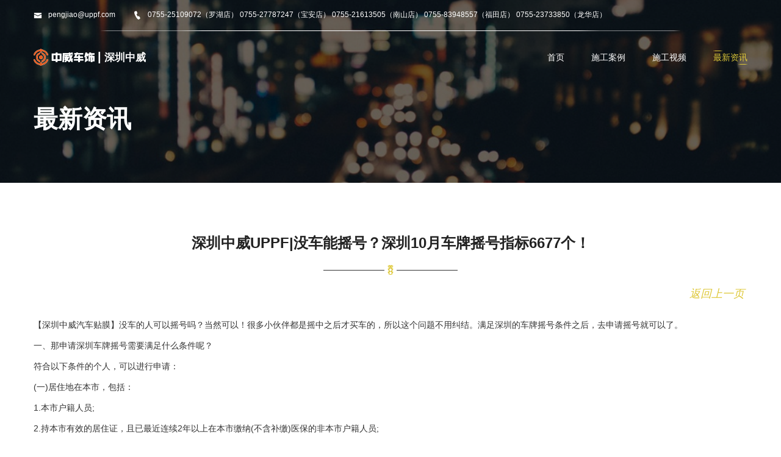

--- FILE ---
content_type: text/html; charset=utf-8
request_url: http://joyvie-shenzhen.com/news/345.html
body_size: 8138
content:
<!doctype html>
<html class="no-js" lang="en">
<head>
<meta charset="utf-8">
<meta http-equiv="x-ua-compatible" content="ie=edge">
<title>深圳中威UPPF|没车能摇号？深圳10月车牌摇号指标6677个！</title>
<meta name="keywords" content="深圳中威UPPF"/>
<meta name="description" content="深圳中威UPPF|没车能摇号？深圳10月车牌摇号指标6677个！"/>
<meta name="viewport" content="width=device-width, initial-scale=1">
<!-- Favicon -->
<link rel="shortcut icon" type="image/x-icon" href="/static/vendor/che-home/img/favicon.ico">
<!-- Fonts -->
<link href="/static/vendor/che-home/fonts/lato/lato.css" rel="stylesheet">
<!-- CSS -->
<!-- Bootstrap CSS
============================================ -->
<link rel="stylesheet" href="/static/vendor/che-home/css/bootstrap.min.css">
<!-- Icon Font CSS
============================================ -->
<link rel="stylesheet" href="/static/vendor/che-home/css/icofont.css">
<!-- Plugins CSS
============================================ -->
<link rel="stylesheet" href="/static/vendor/che-home/css/plugins.css">
<!-- ShortCodes CSS
============================================ -->
<link rel="stylesheet" href="/static/vendor/che-home/css/shortcode/shortcodes.css">
<!-- Style CSS
============================================ -->
<link rel="stylesheet" href="/static/vendor/che-home/style.css">
<!-- Responsive CSS
============================================ -->
<link rel="stylesheet" href="/static/vendor/che-home/css/responsive.css">
<!-- Style customizer (Remove these two lines please) -->
<!-- <link rel="stylesheet" href="/static/vendor/che-home/css/style-customizer.css"> -->
<link href="#" data-style="styles" rel="stylesheet">
<!-- Modernizer JS
============================================ -->
<script src="/static/vendor/che-home/js/vendor/modernizr-2.8.3.min.js"></script>
</head>
<body>
<!-- Pre Loader
============================================ -->
<!-- <div class="preloader">
<div class="loading-center">
	<div class="loading-center-absolute">
		<div class="object object_one"></div>
		<div class="object object_two"></div>
		<div class="object object_three"></div>
	</div>
</div>
</div> -->
<!-- Body main wrapper start -->
<div class="wrapper fix">
<!-- Header 2
============================================ -->

<div class="header-area header-absolute header-transparent">
<div class="header-top hidden-xs">
	<div class="container">
		<div class="row">
			<!-- Header Top -->
			<div class="header-top-wrapper fix">
				<div class="header-top-left text-left col-sm-12">
					<p><i class="icofont icofont-envelope"></i><span>pengjiao@uppf.com</span></p>
					<p><i class="icofont icofont-ui-call"></i><span>0755-25109072（罗湖店）    0755-27787247（宝安店）    0755-21613505（南山店） 0755-83948557（福田店） 0755-23733850（龙华店）</span></p>
				</div>
				<!--<div class="header-top-right text-right col-sm-3">-->
				<!--	<p><i class="icofont icofont-clock-time"></i><span>周一 到 周日 ： 9:00 am - 6:00 pm</span></p>-->
				<!--</div>-->
			</div>
		</div>
	</div>
</div>
<div class="header-bottom sticky">
	<div class="container">
		<div class="row">
			<!-- Header Bottom -->
			<div class="col-xs-12">
				<div class="navbar-header">
					<button class="navbar-toggle collapsed" data-toggle="collapse" data-target="#main-menu">
						<i class="icofont icofont-navigation-menu menu-open"></i>
						<i class="icofont icofont-close menu-close"></i>
					</button>
					<!-- <a href="onepage.html" class="logo navbar-brand"><img id="logo_img" src="/static/vendor/che-home/img/logo/color-1.png" alt="logo1234" /></a> -->
					<!-- <a href="/" class="logo navbar-brand"><img src="/static/vendor/che-home/img/logo/logo3.png" alt="logo1234" /></a> -->
					<a href="/" class="logo navbar-brand"><img src="/static/home/logo_zw.png" alt="深圳中威车饰官网_深圳中威车饰旗舰店" title="深圳中威车饰官网_深圳中威车饰旗舰店" /></a>
					<span style="margin-left: 5px; font-weight: bold; color: #fff; margin-top: 1px; font-size: 20px; display: block; float: left;"> | </span><span style="margin-left: 5px; font-weight: bold; color: #fff; margin-top: 3px; font-size: 17px; display: block; float: left;">深圳中威</span>
				</div>

				<div class="main-menu onepage-nav collapse navbar-collapse float-right" id="main-menu">
					<nav>
						<!-- <ul>
							<li class="active"><a href="#hero-area">首页</a></li>
							<li><a href="#course-area">品牌</a></li>
							<li><a href="#gallery-area">施工案例</a></li>
							<li><a href="#instructor-area">团队风采</a></li>
							<li><a href="#blog-area">最新资讯</a></li>
						</ul> -->
						<ul>
							<li class=""><a href="/">首页</a></li>
							<li class=""><a href="/case.html">施工案例</a></li>
							<li class=""><a href="/video.html">施工视频</a></li>
							<li class="active"><a href="/news.html">最新资讯</a></li>
						</ul>
					</nav>
				</div>
			</div>
		</div>
	</div>
</div>
</div>
<!-- Hero Slide Area
============================================ -->
<style>
.fullscreen {width: 100%; height: 300px}
.fullscreen img {object-fit: cover; width: 100%; height: 100%}
.nivo-directionNav, .nivo-controlNav {display: none;}
.header-logo .logo, .navbar-header .logo {width: 100px}
.hero-slide-content h1 {font-size: 40px}
@media (max-width: 767px) {
	.fullscreen {width: 100%; height: 150px}
	.slide-table {height: auto}
	.fullscreen img {object-fit: cover; width: 100%; height: 200px}
	.hero-slide-content h1 {font-size: 24px; margin-top: 40px;}
}
</style>
<div id="" class="hero-slider-area">
<div id="hero-slider" class="nivoSlider slider-image fullscreen">
	<img src="/static/home/bg3.jpg" alt="main slider" title="#htmlcaption1">
</div>

<div id="htmlcaption1" class="nivo-html-caption">			
	<div class="slide-table container">
		<div class="table-cell">
			<div class="hero-slide-content text-left">
				<h1 class="wow fadeInUp"> 最新资讯</h1>

			</div>
		</div>										
	</div>
</div>
</div>



<!-- FAQ Area
============================================ -->
<style>
.dao a {text-decoration: underline; color: #dec839}
iframe {max-width: 80%!important; max-height: 600px!important}
@media (max-width: 767px) {
	iframe {max-width: 100%!important; max-height: 210px!important}
}
</style>
<div class="faq-area bg-white pt-90 pb-60">
<div class="container">
	<!-- Section Title -->
	<div class="row">
		<div class="section-title text-center col-xs-12 mb-45">
			<h3 class="heading">深圳中威UPPF|没车能摇号？深圳10月车牌摇号指标6677个！</h3>
			<div class="excerpt" style="position: absolute; right: 20px; top: 80px; color: #dec839">
				<p><a href="javascript:history.back(-1);">返回上一页</a></p>
			</div>
			<i class="icofont icofont-traffic-light"></i>
		</div>
	</div>
	<div class="row" style="margin-top: 20px">
		<div class="col-md-12">
			<p>【<a href="https://www.joyvie-shenzhen.com/" target="_blank">深圳中威汽车贴膜</a>】没车的人可以摇号吗？当然可以！很多小伙伴都是摇中之后才买车的，所以这个问题不用纠结。满足深圳的车牌摇号条件之后，去申请摇号就可以了。</p><p>一、那申请深圳车牌摇号需要满足什么条件呢？</p><p>符合以下条件的个人，可以进行申请：</p><p>(一)居住地在本市，包括：</p><p>1.本市户籍人员;</p><p>2.持本市有效的居住证，且已最近连续2年以上在本市缴纳(不含补缴)医保的非本市户籍人员;</p><p>3.驻深部队(含武装警察部队)现役军人;</p><p>4.持有效身份证明，且近两年内每年在本市累计居住9个月以上的港澳地区居民、华侨，在本市办理签注或居留许可连续满2年且每年在本市累计居住9个月以上的台湾地区居民，以及在本市办理签注或居留许可连续满2年且每年在本市累计居住9个月以上的外国人。</p><p>(二)持有有效的准驾车型为C或以上的机动车驾驶证。</p><p>(三)名下没有在本市登记的小汽车，或者名下小汽车在本市全部登记为注销，或者名下仅有一辆在本市正常登记的小汽车且在2014年12月29日18时之前被盗抢的，公安机关立案满6个月仍未追回并已在公安机关车辆管理系统登记为被盗抢状态的。</p><p>(四)名下未持有有效的指标或者不具有更新指标申请资格。</p><p>个体工商户申请增量指标，按照个人申请增量指标的规定执行。</p><p style="text-align: center;"><img src="/uploads/ueditor/php/upload/image/20211019/1634634703919445.jpg" title="1634634703919445.jpg" alt="1.jpg"/></p><p>二、深圳10月车牌摇号指标公布</p><p>2021年第10期拟配置普通小汽车增量指标共6677个（含2021年第9期未配置成功的11个指标），具体配置安排如下：</p><p>(一)以摇号方式向单位和个人配置普通小汽车增量指标共3333个，其中单位指标400个、个人指标2933个。</p><p>(二)以竞价方式向单位和个人配置普通小汽车增量指标共3344个（含2021年第9期竞价未配置成功的11个指标回收纳入本期配置），其中单位指标403个（含2021年第9期竞价未配置成功的3个单位指标回收纳入本期配置）、个人指标2941个（含2021年第9期竞价未配置成功的8个个人指标回收纳入本期配置）。</p><p>一般来说，8号前申请过摇号的小伙伴可参加本月的摇号和竞价，23号可以查看审核结果，如果对审核结果有异议可以提交复核，通过复核即可参加下月的车牌摇号或竞价，9号及之后申请的则纳入下月参加，竞价时间一般为每月的25日9:00-15:00，摇号时间一般为每月的26日15:00-15:30。</p><p style="white-space: normal; box-sizing: border-box; margin-top: 0px; margin-bottom: 10px; color: rgb(51, 51, 51); font-family: &quot;Helvetica Neue&quot;, Helvetica, Arial, sans-serif; font-size: 14px; background-color: rgb(255, 255, 255);">深圳中威<a href="https://www.joyvie-shenzhen.com/" target="_blank" style="box-sizing: border-box; background-color: transparent; color: rgb(35, 82, 124); text-decoration-line: none; transition: all 0.3s ease 0s; outline: 0px;">UPPF旗舰店</a>，专注汽车贴膜，分享<a href="https://www.joyvie-shenzhen.com/news.html" target="_self" style="box-sizing: border-box; background-color: transparent; text-decoration-line: none; transition: all 0.3s ease 0s;">汽车相关资讯</a>！</p><p style="white-space: normal; box-sizing: border-box; margin-top: 0px; margin-bottom: 10px; color: rgb(51, 51, 51); font-family: &quot;Helvetica Neue&quot;, Helvetica, Arial, sans-serif; font-size: 14px; background-color: rgb(255, 255, 255);"><span style="box-sizing: border-box;">给爱车贴个</span><a href="https://www.joyvie-shenzhen.com/" target="_blank" style="box-sizing: border-box; background-color: transparent; color: rgb(35, 82, 124); text-decoration-line: none; transition: all 0.3s ease 0s; outline: 0px;">隐形车衣</a><span style="box-sizing: border-box;">，无惧市区里的剐蹭磕碰，旅途上的飞沙走石，漆面增亮，省心养护！深圳汽车贴膜，深圳贴隐形车衣，来</span><a href="https://www.joyvie-shenzhen.com/" target="_blank" style="box-sizing: border-box; background-color: transparent; text-decoration-line: none; transition: all 0.3s ease 0s;">深圳中威UPPF</a><span style="box-sizing: border-box;">旗舰店。</span></p><p style="white-space: normal; box-sizing: border-box; margin-top: 0px; margin-bottom: 10px; color: rgb(51, 51, 51); font-family: &quot;Helvetica Neue&quot;, Helvetica, Arial, sans-serif; font-size: 14px; background-color: rgb(255, 255, 255);"><span style="box-sizing: border-box;">如果您还有其他﻿疑问或问题，请您紧快和我们客服联系，尽早解决烦恼，让生活更轻松！</span><br/></p><p style="white-space: normal; box-sizing: border-box; margin-top: 0px; margin-bottom: 10px; color: rgb(51, 51, 51); font-family: &quot;Helvetica Neue&quot;, Helvetica, Arial, sans-serif; font-size: 14px; background-color: rgb(255, 255, 255);">请认准电话：0755-25109072（罗湖店）0755-27787247（宝安店）</p><p style="white-space: normal; box-sizing: border-box; margin-top: 0px; margin-bottom: 10px; color: rgb(51, 51, 51); font-family: &quot;Helvetica Neue&quot;, Helvetica, Arial, sans-serif; font-size: 14px; background-color: rgb(255, 255, 255);">获取更多汽车贴膜最新资讯，请<a href="https://www.joyvie-shenzhen.com/news.html" target="_blank" style="box-sizing: border-box; background-color: transparent; text-decoration-line: none; transition: all 0.3s ease 0s;">点击这里</a>﻿！</p><p style="white-space: normal; box-sizing: border-box; margin-top: 0px; margin-bottom: 10px; color: rgb(51, 51, 51); font-family: &quot;Helvetica Neue&quot;, Helvetica, Arial, sans-serif; font-size: 14px; background-color: rgb(255, 255, 255);">获取更多汽车贴膜案例图片，请<a href="https://www.joyvie-shenzhen.com/case.html" target="_blank" style="box-sizing: border-box; background-color: transparent; text-decoration-line: none; transition: all 0.3s ease 0s;">点击这里</a>！</p><p style="white-space: normal; box-sizing: border-box; margin-top: 0px; margin-bottom: 10px; color: rgb(51, 51, 51); font-family: &quot;Helvetica Neue&quot;, Helvetica, Arial, sans-serif; font-size: 14px; background-color: rgb(255, 255, 255);">深圳<a href="https://www.joyvie-shenzhen.com/case.html" target="_self" style="box-sizing: border-box; background-color: transparent; text-decoration-line: none; transition: all 0.3s ease 0s;">汽车贴膜</a>，就选深圳中威车饰！深圳中威车饰，深圳专业汽车贴膜，深圳专业<a href="https://www.joyvie-shenzhen.com/video.html" target="_self" style="box-sizing: border-box; background-color: transparent; text-decoration-line: none; transition: all 0.3s ease 0s;">隐形车衣</a>，深圳专业漆面保护膜等等，只要您有需要，我们的全方位服务包您满意！深圳中威车饰旗舰店-等你来！</p>		</div>

	</div>
	<!-- <div class="row dao" style="margin-top: 80px">
		<div class="col-md-3 text-left">
					</div>
		<div class="col-md-3 col-md-offset-6 text-right">
					</div>
	</div> -->
</div>
</div>

<!-- CTA Area
============================================ -->
<!-- <div class="cta-area pb-40 pt-40">
<div class="container">
	<div class="row">
		<div class="call-to-action text-left col-md-10 col-md-offset-1 col-xs-12">
			<h3>try to get our amazing free lesson</h3>
			<a href="#" class="btn transparent ">get  lesson</a>
		</div>
	</div>
</div>
</div> -->
<!-- Footer Area
============================================ -->
<style>
.instagram-items a {color: #fff}
@media (max-width: 767px) {
.find-course-form {display: block;}
}
.footer-widget .widget-title {margin-top: 10px}
.friends {font-size: 12px; color: #ccc}
.copyright {margin-bottom: 0}
</style>
<div class="footer-area overlay overlay-black overlay-70 pt-90">
<div class="container">
	<div class="row">
		<!-- <div class="footer-widget text-left col-md-3 col-sm-6 col-xs-12">
			<div class="find-course-form float-left text-left wow">
				<h5><span>您可留下联系方式，我们会在三个工作日内联系您</span></h5>
				<form action="#">
					<div class="course-input"><i class="icofont icofont-user-alt-3"></i> <input type="text" placeholder="您的姓名" /></div>
					<div class="course-input"><i class="icofont icofont-envelope"></i> <input type="text" placeholder="您的邮箱" /></div>
					<div class="course-input"><i class="icofont icofont-phone"></i> <input type="text" placeholder="您的电话" /></div>
					
					<div class="course-submit"><input type="submit" value="发送" /></div>
				</form>
			</div>
		</div> -->
			
		<div class="footer-widget text-left col-md-6 col-sm-6 col-xs-12">
			<h4 class="widget-title">关于我们</h4>
			<div class="contact-widget">
				<p>深圳中威车饰有限公司旗下高端汽车膜连锁服务品牌店，主营业务有：UPPF隐形车衣、VeRoad威路5G隔热膜、V-STYLE威思改色膜。我们拥有非常专业的施工技术团队及产品服务体系，对消费者坚持以一对一体验式消费为理念，以确保我们的每位客户在消费前都能够清楚了解我们的产品及服务。“以品质树立行业标杆，用服务创造高效价值”是我们的经营理念；“专业、专注、专心贴好每台车”，是我们的服务宗旨。我们提供深圳汽车贴膜、深圳隐形车衣、深圳漆面保护膜、深圳全车贴膜等专业服务，欢迎进店咨询！</p>
				
			</div>
			<!-- <h4 class="widget-title">友情链接</h4>
			<div class="instagram-widget">
				<div class="instagram-items"><a href="#">友情网站adsa</a></div>
				<div class="instagram-items"><a href="#">友情网站safdwqdfs</a></div>
				<div class="instagram-items"><a href="#">友情网站a</a></div>
				<div class="instagram-items"><a href="#">友情网站xagfdsadfsaf</a></div>
				<div class="instagram-items"><a href="#">友情网站sdas</a></div>
				<div class="instagram-items"><a href="#">友情网站dsa</a></div>
				
			</div> -->
		</div>
		<div class="footer-widget text-left col-md-2 col-sm-6 col-xs-12">
		</div>
		<div class="footer-widget text-left col-md-4 col-sm-6 col-xs-12">
			<h4 class="widget-title">联系我们</h4>
			<div class="contact-widget">
				<h5>地址:</h5>
				<p>深圳市罗湖区笋岗街道梨园路128号宝能汽车大楼南侧一楼中威车饰（罗湖店)</p>
				<p>深圳市宝安区航程街道鹤洲路636号103-104中威车饰（鹤州桥底公交站旁）（宝安店）</p>
				<p>深圳市南山区西丽街道茶光工业园安歆青年社区公寓106铺位中威车饰南山茶光店（南山店）</p>
				<p>广东省深圳市福田区沙头街道天安社区泰然五路6号-17号天安数码城天经大厦AB座一层中威车饰（福田店）</p>
				<p>广东省深圳市龙华区龙华街道青创园致和楼E106-E108中威车饰（龙华店）</p>
				<h5>电话:</h5>
				<p>0755-25109072（罗湖店）    0755-27787247（宝安店）    0755-21613505（南山店） 0755-83948557（福田店） 0755-23733850（龙华店）</p>
				<h5>邮箱:</h5>
				<p>pengjiao@uppf.com</p>
				
			</div>
		</div>
		
	</div>
	<div class="footer-bottom text-center col-xs-12">

		<p class="copyright">Copyright &copy; 2020 深圳中威车饰有限公司 <a href="https://beian.miit.gov.cn/" target="_blank">粤ICP备20067465号-1</a> <a href="https://www.joyvie-shenzhen.com/sitmap.txt">网站地图</a>
						<br>
			<span class="friends">友情链接：
						<a href="http://www.sdjqcyh.com" target="_blank">汽车维修保养</a>
						<a href="http://www.ykkykkll.com/" target="_blank">YKK拉链</a>
						<a href="http://www.qcxfpx.com" target="_blank">汽车凹陷修复培训</a>
						<a href="http://www.hmvb.net" target="_blank">硅胶制品</a>
						<a href="http://www.wxderwas.com" target="_blank">步入式试验室</a>
						<a href="http://www.zzokq.com" target="_blank">虫情测报灯</a>
						<a href="http://www.zzhelu.com" target="_blank">雾炮机</a>
						<a href="http://www.xiayishi.com" target="_blank">夏邑新闻</a>
						<a href="http://www.hcpda.cn" target="_blank">手持机</a>
						<a href="http://www.boluoge.com" target="_blank">菠萝格板材</a>
						<a href="http://www.lifangmi.com" target="_blank">菠萝格防腐木</a>
						<a href="http://www.ppuup.com" target="_blank">穿衣搭配</a>
						<a href="http://qiche.91jm.com" target="_blank">汽车加盟</a>
						<a href="http://qcyongpin.jiameng.com" target="_blank">汽车用品加盟</a>
						<a href="http://www.hnzadz.cn" target="_blank">安检机</a>
						<a href="http://www.senfengaat.com" target="_blank">铝摸厂</a>
						<a href="http://www.ruifasuliao.com" target="_blank">烟台汽车塑料配件</a>
						<a href="http://www.15la.com" target="_blank">15啦下载</a>
						<a href="http://www.zgcgg.com" target="_blank">发光字</a>
						<a href="http://www.hb-gree.com" target="_blank">格力中央空调</a>
						<a href="http://www.whnlcar.com" target="_blank">电动观光车</a>
						<a href="http://www.sanhuinh.com" target="_blank">溴化锂维修</a>
						<a href="http://www.jxaote.cn" target="_blank">硅灰石粉</a>
						<a href="http://qcmeirong.jiameng.com" target="_blank">汽车美容加盟</a>
						<a href="http://www.ruanjian123.com" target="_blank">手机软件下载</a>
						<a href="http://www.keqiyoule.com" target="_blank">星空帐篷</a>
						<a href="http://www.szysyc.com" target="_blank">车间与办公区净化</a>
						</span>
		</p>
	</div>
</div>
</div>

<!--<div style="background-color: #fff; position: fixed; left: 5px; top: 60%; padding: 10px; z-index: 9999;">-->
<!--    <p>QQ在线服务</p>-->
<!--    <a href="tencent://message/?uin=2558796475">2558796475</a>-->
<!--</div>-->

<!--<div style="position: fixed; left: 5px; top: 80%; z-index: 9999;">-->
    
<!--    <a href="tencent://message/?uin=1437197863"><img src="/static/home/qqtalk.png" title="在线咨询" style="width: 30%;" /></a>-->
<!--</div>-->

<!-- 百度
============================================ -->
<script>
var _hmt = _hmt || [];
(function() {
  var hm = document.createElement("script");
  hm.src = "https://hm.baidu.com/hm.js?9b7c1036cc54803751f5980c1d4655d9";
  var s = document.getElementsByTagName("script")[0]; 
  s.parentNode.insertBefore(hm, s);
})();
</script>


</div>
<!-- Body main wrapper end -->





<!-- JS -->

<!-- jQuery JS
============================================ -->
<script src="/static/vendor/jquery.min.js"></script>
<!-- <script src="/static/vendor/che-home/js/vendor/jquery-1.12.0.min.js"></script> -->
<!-- Bootstrap JS
============================================ -->
<script src="/static/vendor/che-home/js/bootstrap.min.js"></script>
<!-- Plugins JS
============================================ -->
<script src="/static/vendor/che-home/js/plugins.js"></script>
<!-- Ajax Mail JS
============================================ -->
<script src="/static/vendor/che-home/js/ajax-mail.js"></script>
<!-- WOW JS
============================================ -->
<script src="/static/vendor/che-home/js/wow.min.js"></script>

<!-- Style Customizer JS
============================================ -->
<!-- <script src="/static/vendor/che-home/js/style-customizer.js"></script> -->
<!-- Main JS
============================================ -->
<script src="/static/vendor/che-home/js/main.js"></script>
<script>
// var winWidth = $(window).width();
// var winHeight = $(window).height();

// //fullscreen
// if(winWidth >= 768){
// 	$('.fullscreen').css({
// 		'height': '300px',
// 	});
// }
// $(window).resize(function(){
// 	if(winWidth >= 768){
// 		$('.fullscreen').css({
// 			'height': '300px',
// 		});
// 	}
// });
</script>
</body>
</html>
<!-- 商务通
============================================ -->
<script language="javascript" src="https://pct.zoosnet.net/JS/LsJS.aspx?siteid=PCT55842328&float=1&lng=cn"></script>


<script>
var _hmt = _hmt || [];
(function() {
  var hm = document.createElement("script");
  hm.src = "https://hm.baidu.com/hm.js?08ce5279b8270c2aa58ec18130062613";
  var s = document.getElementsByTagName("script")[0]; 
  s.parentNode.insertBefore(hm, s);
})();
</script>
<!--<script>-->
<!--if(browserRedirect()){-->
<!--    document.writeln('<script type="text/javascript" charset="UTF-8" src="//scripts.easyliao.com/11169/72541.js"></sc'+'ript>');-->
<!--    }else{-->
<!--    document.writeln('<script type="text/javascript" charset="UTF-8" src="//scripts.easyliao.com/11169/72540.js"></sc'+'ript>');-->
<!--}-->

<!--function browserRedirect() {-->
<!--var sUserAgent= navigator.userAgent.toLowerCase();-->
<!--var bIsIpad= sUserAgent.match(/ipad/i) == "ipad";-->
<!--var bIsIphoneOs= sUserAgent.match(/iphone os/i) == "iphone os";-->
<!--var bIsMidp= sUserAgent.match(/midp/i) == "midp";-->
<!--var bIsUc7= sUserAgent.match(/rv:1.2.3.4/i) == "rv:1.2.3.4";-->
<!--var bIsUc= sUserAgent.match(/ucweb/i) == "ucweb";-->
<!--var bIsAndroid= sUserAgent.match(/android/i) == "android";-->
<!--var bIsCE= sUserAgent.match(/windows ce/i) == "windows ce";-->
<!--var bIsWM= sUserAgent.match(/windows mobile/i) == "windows mobile";-->
<!--if (bIsIpad || bIsIphoneOs || bIsMidp || bIsUc7 || bIsUc || bIsAndroid || bIsCE || bIsWM) {-->
<!--return true;-->
<!--}-->
<!--return false;-->
<!--}-->
<!--</script>-->



--- FILE ---
content_type: text/html; charset=utf-8
request_url: http://joyvie-shenzhen.com/news/345.html
body_size: 8138
content:
<!doctype html>
<html class="no-js" lang="en">
<head>
<meta charset="utf-8">
<meta http-equiv="x-ua-compatible" content="ie=edge">
<title>深圳中威UPPF|没车能摇号？深圳10月车牌摇号指标6677个！</title>
<meta name="keywords" content="深圳中威UPPF"/>
<meta name="description" content="深圳中威UPPF|没车能摇号？深圳10月车牌摇号指标6677个！"/>
<meta name="viewport" content="width=device-width, initial-scale=1">
<!-- Favicon -->
<link rel="shortcut icon" type="image/x-icon" href="/static/vendor/che-home/img/favicon.ico">
<!-- Fonts -->
<link href="/static/vendor/che-home/fonts/lato/lato.css" rel="stylesheet">
<!-- CSS -->
<!-- Bootstrap CSS
============================================ -->
<link rel="stylesheet" href="/static/vendor/che-home/css/bootstrap.min.css">
<!-- Icon Font CSS
============================================ -->
<link rel="stylesheet" href="/static/vendor/che-home/css/icofont.css">
<!-- Plugins CSS
============================================ -->
<link rel="stylesheet" href="/static/vendor/che-home/css/plugins.css">
<!-- ShortCodes CSS
============================================ -->
<link rel="stylesheet" href="/static/vendor/che-home/css/shortcode/shortcodes.css">
<!-- Style CSS
============================================ -->
<link rel="stylesheet" href="/static/vendor/che-home/style.css">
<!-- Responsive CSS
============================================ -->
<link rel="stylesheet" href="/static/vendor/che-home/css/responsive.css">
<!-- Style customizer (Remove these two lines please) -->
<!-- <link rel="stylesheet" href="/static/vendor/che-home/css/style-customizer.css"> -->
<link href="#" data-style="styles" rel="stylesheet">
<!-- Modernizer JS
============================================ -->
<script src="/static/vendor/che-home/js/vendor/modernizr-2.8.3.min.js"></script>
</head>
<body>
<!-- Pre Loader
============================================ -->
<!-- <div class="preloader">
<div class="loading-center">
	<div class="loading-center-absolute">
		<div class="object object_one"></div>
		<div class="object object_two"></div>
		<div class="object object_three"></div>
	</div>
</div>
</div> -->
<!-- Body main wrapper start -->
<div class="wrapper fix">
<!-- Header 2
============================================ -->

<div class="header-area header-absolute header-transparent">
<div class="header-top hidden-xs">
	<div class="container">
		<div class="row">
			<!-- Header Top -->
			<div class="header-top-wrapper fix">
				<div class="header-top-left text-left col-sm-12">
					<p><i class="icofont icofont-envelope"></i><span>pengjiao@uppf.com</span></p>
					<p><i class="icofont icofont-ui-call"></i><span>0755-25109072（罗湖店）    0755-27787247（宝安店）    0755-21613505（南山店） 0755-83948557（福田店） 0755-23733850（龙华店）</span></p>
				</div>
				<!--<div class="header-top-right text-right col-sm-3">-->
				<!--	<p><i class="icofont icofont-clock-time"></i><span>周一 到 周日 ： 9:00 am - 6:00 pm</span></p>-->
				<!--</div>-->
			</div>
		</div>
	</div>
</div>
<div class="header-bottom sticky">
	<div class="container">
		<div class="row">
			<!-- Header Bottom -->
			<div class="col-xs-12">
				<div class="navbar-header">
					<button class="navbar-toggle collapsed" data-toggle="collapse" data-target="#main-menu">
						<i class="icofont icofont-navigation-menu menu-open"></i>
						<i class="icofont icofont-close menu-close"></i>
					</button>
					<!-- <a href="onepage.html" class="logo navbar-brand"><img id="logo_img" src="/static/vendor/che-home/img/logo/color-1.png" alt="logo1234" /></a> -->
					<!-- <a href="/" class="logo navbar-brand"><img src="/static/vendor/che-home/img/logo/logo3.png" alt="logo1234" /></a> -->
					<a href="/" class="logo navbar-brand"><img src="/static/home/logo_zw.png" alt="深圳中威车饰官网_深圳中威车饰旗舰店" title="深圳中威车饰官网_深圳中威车饰旗舰店" /></a>
					<span style="margin-left: 5px; font-weight: bold; color: #fff; margin-top: 1px; font-size: 20px; display: block; float: left;"> | </span><span style="margin-left: 5px; font-weight: bold; color: #fff; margin-top: 3px; font-size: 17px; display: block; float: left;">深圳中威</span>
				</div>

				<div class="main-menu onepage-nav collapse navbar-collapse float-right" id="main-menu">
					<nav>
						<!-- <ul>
							<li class="active"><a href="#hero-area">首页</a></li>
							<li><a href="#course-area">品牌</a></li>
							<li><a href="#gallery-area">施工案例</a></li>
							<li><a href="#instructor-area">团队风采</a></li>
							<li><a href="#blog-area">最新资讯</a></li>
						</ul> -->
						<ul>
							<li class=""><a href="/">首页</a></li>
							<li class=""><a href="/case.html">施工案例</a></li>
							<li class=""><a href="/video.html">施工视频</a></li>
							<li class="active"><a href="/news.html">最新资讯</a></li>
						</ul>
					</nav>
				</div>
			</div>
		</div>
	</div>
</div>
</div>
<!-- Hero Slide Area
============================================ -->
<style>
.fullscreen {width: 100%; height: 300px}
.fullscreen img {object-fit: cover; width: 100%; height: 100%}
.nivo-directionNav, .nivo-controlNav {display: none;}
.header-logo .logo, .navbar-header .logo {width: 100px}
.hero-slide-content h1 {font-size: 40px}
@media (max-width: 767px) {
	.fullscreen {width: 100%; height: 150px}
	.slide-table {height: auto}
	.fullscreen img {object-fit: cover; width: 100%; height: 200px}
	.hero-slide-content h1 {font-size: 24px; margin-top: 40px;}
}
</style>
<div id="" class="hero-slider-area">
<div id="hero-slider" class="nivoSlider slider-image fullscreen">
	<img src="/static/home/bg3.jpg" alt="main slider" title="#htmlcaption1">
</div>

<div id="htmlcaption1" class="nivo-html-caption">			
	<div class="slide-table container">
		<div class="table-cell">
			<div class="hero-slide-content text-left">
				<h1 class="wow fadeInUp"> 最新资讯</h1>

			</div>
		</div>										
	</div>
</div>
</div>



<!-- FAQ Area
============================================ -->
<style>
.dao a {text-decoration: underline; color: #dec839}
iframe {max-width: 80%!important; max-height: 600px!important}
@media (max-width: 767px) {
	iframe {max-width: 100%!important; max-height: 210px!important}
}
</style>
<div class="faq-area bg-white pt-90 pb-60">
<div class="container">
	<!-- Section Title -->
	<div class="row">
		<div class="section-title text-center col-xs-12 mb-45">
			<h3 class="heading">深圳中威UPPF|没车能摇号？深圳10月车牌摇号指标6677个！</h3>
			<div class="excerpt" style="position: absolute; right: 20px; top: 80px; color: #dec839">
				<p><a href="javascript:history.back(-1);">返回上一页</a></p>
			</div>
			<i class="icofont icofont-traffic-light"></i>
		</div>
	</div>
	<div class="row" style="margin-top: 20px">
		<div class="col-md-12">
			<p>【<a href="https://www.joyvie-shenzhen.com/" target="_blank">深圳中威汽车贴膜</a>】没车的人可以摇号吗？当然可以！很多小伙伴都是摇中之后才买车的，所以这个问题不用纠结。满足深圳的车牌摇号条件之后，去申请摇号就可以了。</p><p>一、那申请深圳车牌摇号需要满足什么条件呢？</p><p>符合以下条件的个人，可以进行申请：</p><p>(一)居住地在本市，包括：</p><p>1.本市户籍人员;</p><p>2.持本市有效的居住证，且已最近连续2年以上在本市缴纳(不含补缴)医保的非本市户籍人员;</p><p>3.驻深部队(含武装警察部队)现役军人;</p><p>4.持有效身份证明，且近两年内每年在本市累计居住9个月以上的港澳地区居民、华侨，在本市办理签注或居留许可连续满2年且每年在本市累计居住9个月以上的台湾地区居民，以及在本市办理签注或居留许可连续满2年且每年在本市累计居住9个月以上的外国人。</p><p>(二)持有有效的准驾车型为C或以上的机动车驾驶证。</p><p>(三)名下没有在本市登记的小汽车，或者名下小汽车在本市全部登记为注销，或者名下仅有一辆在本市正常登记的小汽车且在2014年12月29日18时之前被盗抢的，公安机关立案满6个月仍未追回并已在公安机关车辆管理系统登记为被盗抢状态的。</p><p>(四)名下未持有有效的指标或者不具有更新指标申请资格。</p><p>个体工商户申请增量指标，按照个人申请增量指标的规定执行。</p><p style="text-align: center;"><img src="/uploads/ueditor/php/upload/image/20211019/1634634703919445.jpg" title="1634634703919445.jpg" alt="1.jpg"/></p><p>二、深圳10月车牌摇号指标公布</p><p>2021年第10期拟配置普通小汽车增量指标共6677个（含2021年第9期未配置成功的11个指标），具体配置安排如下：</p><p>(一)以摇号方式向单位和个人配置普通小汽车增量指标共3333个，其中单位指标400个、个人指标2933个。</p><p>(二)以竞价方式向单位和个人配置普通小汽车增量指标共3344个（含2021年第9期竞价未配置成功的11个指标回收纳入本期配置），其中单位指标403个（含2021年第9期竞价未配置成功的3个单位指标回收纳入本期配置）、个人指标2941个（含2021年第9期竞价未配置成功的8个个人指标回收纳入本期配置）。</p><p>一般来说，8号前申请过摇号的小伙伴可参加本月的摇号和竞价，23号可以查看审核结果，如果对审核结果有异议可以提交复核，通过复核即可参加下月的车牌摇号或竞价，9号及之后申请的则纳入下月参加，竞价时间一般为每月的25日9:00-15:00，摇号时间一般为每月的26日15:00-15:30。</p><p style="white-space: normal; box-sizing: border-box; margin-top: 0px; margin-bottom: 10px; color: rgb(51, 51, 51); font-family: &quot;Helvetica Neue&quot;, Helvetica, Arial, sans-serif; font-size: 14px; background-color: rgb(255, 255, 255);">深圳中威<a href="https://www.joyvie-shenzhen.com/" target="_blank" style="box-sizing: border-box; background-color: transparent; color: rgb(35, 82, 124); text-decoration-line: none; transition: all 0.3s ease 0s; outline: 0px;">UPPF旗舰店</a>，专注汽车贴膜，分享<a href="https://www.joyvie-shenzhen.com/news.html" target="_self" style="box-sizing: border-box; background-color: transparent; text-decoration-line: none; transition: all 0.3s ease 0s;">汽车相关资讯</a>！</p><p style="white-space: normal; box-sizing: border-box; margin-top: 0px; margin-bottom: 10px; color: rgb(51, 51, 51); font-family: &quot;Helvetica Neue&quot;, Helvetica, Arial, sans-serif; font-size: 14px; background-color: rgb(255, 255, 255);"><span style="box-sizing: border-box;">给爱车贴个</span><a href="https://www.joyvie-shenzhen.com/" target="_blank" style="box-sizing: border-box; background-color: transparent; color: rgb(35, 82, 124); text-decoration-line: none; transition: all 0.3s ease 0s; outline: 0px;">隐形车衣</a><span style="box-sizing: border-box;">，无惧市区里的剐蹭磕碰，旅途上的飞沙走石，漆面增亮，省心养护！深圳汽车贴膜，深圳贴隐形车衣，来</span><a href="https://www.joyvie-shenzhen.com/" target="_blank" style="box-sizing: border-box; background-color: transparent; text-decoration-line: none; transition: all 0.3s ease 0s;">深圳中威UPPF</a><span style="box-sizing: border-box;">旗舰店。</span></p><p style="white-space: normal; box-sizing: border-box; margin-top: 0px; margin-bottom: 10px; color: rgb(51, 51, 51); font-family: &quot;Helvetica Neue&quot;, Helvetica, Arial, sans-serif; font-size: 14px; background-color: rgb(255, 255, 255);"><span style="box-sizing: border-box;">如果您还有其他﻿疑问或问题，请您紧快和我们客服联系，尽早解决烦恼，让生活更轻松！</span><br/></p><p style="white-space: normal; box-sizing: border-box; margin-top: 0px; margin-bottom: 10px; color: rgb(51, 51, 51); font-family: &quot;Helvetica Neue&quot;, Helvetica, Arial, sans-serif; font-size: 14px; background-color: rgb(255, 255, 255);">请认准电话：0755-25109072（罗湖店）0755-27787247（宝安店）</p><p style="white-space: normal; box-sizing: border-box; margin-top: 0px; margin-bottom: 10px; color: rgb(51, 51, 51); font-family: &quot;Helvetica Neue&quot;, Helvetica, Arial, sans-serif; font-size: 14px; background-color: rgb(255, 255, 255);">获取更多汽车贴膜最新资讯，请<a href="https://www.joyvie-shenzhen.com/news.html" target="_blank" style="box-sizing: border-box; background-color: transparent; text-decoration-line: none; transition: all 0.3s ease 0s;">点击这里</a>﻿！</p><p style="white-space: normal; box-sizing: border-box; margin-top: 0px; margin-bottom: 10px; color: rgb(51, 51, 51); font-family: &quot;Helvetica Neue&quot;, Helvetica, Arial, sans-serif; font-size: 14px; background-color: rgb(255, 255, 255);">获取更多汽车贴膜案例图片，请<a href="https://www.joyvie-shenzhen.com/case.html" target="_blank" style="box-sizing: border-box; background-color: transparent; text-decoration-line: none; transition: all 0.3s ease 0s;">点击这里</a>！</p><p style="white-space: normal; box-sizing: border-box; margin-top: 0px; margin-bottom: 10px; color: rgb(51, 51, 51); font-family: &quot;Helvetica Neue&quot;, Helvetica, Arial, sans-serif; font-size: 14px; background-color: rgb(255, 255, 255);">深圳<a href="https://www.joyvie-shenzhen.com/case.html" target="_self" style="box-sizing: border-box; background-color: transparent; text-decoration-line: none; transition: all 0.3s ease 0s;">汽车贴膜</a>，就选深圳中威车饰！深圳中威车饰，深圳专业汽车贴膜，深圳专业<a href="https://www.joyvie-shenzhen.com/video.html" target="_self" style="box-sizing: border-box; background-color: transparent; text-decoration-line: none; transition: all 0.3s ease 0s;">隐形车衣</a>，深圳专业漆面保护膜等等，只要您有需要，我们的全方位服务包您满意！深圳中威车饰旗舰店-等你来！</p>		</div>

	</div>
	<!-- <div class="row dao" style="margin-top: 80px">
		<div class="col-md-3 text-left">
					</div>
		<div class="col-md-3 col-md-offset-6 text-right">
					</div>
	</div> -->
</div>
</div>

<!-- CTA Area
============================================ -->
<!-- <div class="cta-area pb-40 pt-40">
<div class="container">
	<div class="row">
		<div class="call-to-action text-left col-md-10 col-md-offset-1 col-xs-12">
			<h3>try to get our amazing free lesson</h3>
			<a href="#" class="btn transparent ">get  lesson</a>
		</div>
	</div>
</div>
</div> -->
<!-- Footer Area
============================================ -->
<style>
.instagram-items a {color: #fff}
@media (max-width: 767px) {
.find-course-form {display: block;}
}
.footer-widget .widget-title {margin-top: 10px}
.friends {font-size: 12px; color: #ccc}
.copyright {margin-bottom: 0}
</style>
<div class="footer-area overlay overlay-black overlay-70 pt-90">
<div class="container">
	<div class="row">
		<!-- <div class="footer-widget text-left col-md-3 col-sm-6 col-xs-12">
			<div class="find-course-form float-left text-left wow">
				<h5><span>您可留下联系方式，我们会在三个工作日内联系您</span></h5>
				<form action="#">
					<div class="course-input"><i class="icofont icofont-user-alt-3"></i> <input type="text" placeholder="您的姓名" /></div>
					<div class="course-input"><i class="icofont icofont-envelope"></i> <input type="text" placeholder="您的邮箱" /></div>
					<div class="course-input"><i class="icofont icofont-phone"></i> <input type="text" placeholder="您的电话" /></div>
					
					<div class="course-submit"><input type="submit" value="发送" /></div>
				</form>
			</div>
		</div> -->
			
		<div class="footer-widget text-left col-md-6 col-sm-6 col-xs-12">
			<h4 class="widget-title">关于我们</h4>
			<div class="contact-widget">
				<p>深圳中威车饰有限公司旗下高端汽车膜连锁服务品牌店，主营业务有：UPPF隐形车衣、VeRoad威路5G隔热膜、V-STYLE威思改色膜。我们拥有非常专业的施工技术团队及产品服务体系，对消费者坚持以一对一体验式消费为理念，以确保我们的每位客户在消费前都能够清楚了解我们的产品及服务。“以品质树立行业标杆，用服务创造高效价值”是我们的经营理念；“专业、专注、专心贴好每台车”，是我们的服务宗旨。我们提供深圳汽车贴膜、深圳隐形车衣、深圳漆面保护膜、深圳全车贴膜等专业服务，欢迎进店咨询！</p>
				
			</div>
			<!-- <h4 class="widget-title">友情链接</h4>
			<div class="instagram-widget">
				<div class="instagram-items"><a href="#">友情网站adsa</a></div>
				<div class="instagram-items"><a href="#">友情网站safdwqdfs</a></div>
				<div class="instagram-items"><a href="#">友情网站a</a></div>
				<div class="instagram-items"><a href="#">友情网站xagfdsadfsaf</a></div>
				<div class="instagram-items"><a href="#">友情网站sdas</a></div>
				<div class="instagram-items"><a href="#">友情网站dsa</a></div>
				
			</div> -->
		</div>
		<div class="footer-widget text-left col-md-2 col-sm-6 col-xs-12">
		</div>
		<div class="footer-widget text-left col-md-4 col-sm-6 col-xs-12">
			<h4 class="widget-title">联系我们</h4>
			<div class="contact-widget">
				<h5>地址:</h5>
				<p>深圳市罗湖区笋岗街道梨园路128号宝能汽车大楼南侧一楼中威车饰（罗湖店)</p>
				<p>深圳市宝安区航程街道鹤洲路636号103-104中威车饰（鹤州桥底公交站旁）（宝安店）</p>
				<p>深圳市南山区西丽街道茶光工业园安歆青年社区公寓106铺位中威车饰南山茶光店（南山店）</p>
				<p>广东省深圳市福田区沙头街道天安社区泰然五路6号-17号天安数码城天经大厦AB座一层中威车饰（福田店）</p>
				<p>广东省深圳市龙华区龙华街道青创园致和楼E106-E108中威车饰（龙华店）</p>
				<h5>电话:</h5>
				<p>0755-25109072（罗湖店）    0755-27787247（宝安店）    0755-21613505（南山店） 0755-83948557（福田店） 0755-23733850（龙华店）</p>
				<h5>邮箱:</h5>
				<p>pengjiao@uppf.com</p>
				
			</div>
		</div>
		
	</div>
	<div class="footer-bottom text-center col-xs-12">

		<p class="copyright">Copyright &copy; 2020 深圳中威车饰有限公司 <a href="https://beian.miit.gov.cn/" target="_blank">粤ICP备20067465号-1</a> <a href="https://www.joyvie-shenzhen.com/sitmap.txt">网站地图</a>
						<br>
			<span class="friends">友情链接：
						<a href="http://www.sdjqcyh.com" target="_blank">汽车维修保养</a>
						<a href="http://www.ykkykkll.com/" target="_blank">YKK拉链</a>
						<a href="http://www.qcxfpx.com" target="_blank">汽车凹陷修复培训</a>
						<a href="http://www.hmvb.net" target="_blank">硅胶制品</a>
						<a href="http://www.wxderwas.com" target="_blank">步入式试验室</a>
						<a href="http://www.zzokq.com" target="_blank">虫情测报灯</a>
						<a href="http://www.zzhelu.com" target="_blank">雾炮机</a>
						<a href="http://www.xiayishi.com" target="_blank">夏邑新闻</a>
						<a href="http://www.hcpda.cn" target="_blank">手持机</a>
						<a href="http://www.boluoge.com" target="_blank">菠萝格板材</a>
						<a href="http://www.lifangmi.com" target="_blank">菠萝格防腐木</a>
						<a href="http://www.ppuup.com" target="_blank">穿衣搭配</a>
						<a href="http://qiche.91jm.com" target="_blank">汽车加盟</a>
						<a href="http://qcyongpin.jiameng.com" target="_blank">汽车用品加盟</a>
						<a href="http://www.hnzadz.cn" target="_blank">安检机</a>
						<a href="http://www.senfengaat.com" target="_blank">铝摸厂</a>
						<a href="http://www.ruifasuliao.com" target="_blank">烟台汽车塑料配件</a>
						<a href="http://www.15la.com" target="_blank">15啦下载</a>
						<a href="http://www.zgcgg.com" target="_blank">发光字</a>
						<a href="http://www.hb-gree.com" target="_blank">格力中央空调</a>
						<a href="http://www.whnlcar.com" target="_blank">电动观光车</a>
						<a href="http://www.sanhuinh.com" target="_blank">溴化锂维修</a>
						<a href="http://www.jxaote.cn" target="_blank">硅灰石粉</a>
						<a href="http://qcmeirong.jiameng.com" target="_blank">汽车美容加盟</a>
						<a href="http://www.ruanjian123.com" target="_blank">手机软件下载</a>
						<a href="http://www.keqiyoule.com" target="_blank">星空帐篷</a>
						<a href="http://www.szysyc.com" target="_blank">车间与办公区净化</a>
						</span>
		</p>
	</div>
</div>
</div>

<!--<div style="background-color: #fff; position: fixed; left: 5px; top: 60%; padding: 10px; z-index: 9999;">-->
<!--    <p>QQ在线服务</p>-->
<!--    <a href="tencent://message/?uin=2558796475">2558796475</a>-->
<!--</div>-->

<!--<div style="position: fixed; left: 5px; top: 80%; z-index: 9999;">-->
    
<!--    <a href="tencent://message/?uin=1437197863"><img src="/static/home/qqtalk.png" title="在线咨询" style="width: 30%;" /></a>-->
<!--</div>-->

<!-- 百度
============================================ -->
<script>
var _hmt = _hmt || [];
(function() {
  var hm = document.createElement("script");
  hm.src = "https://hm.baidu.com/hm.js?9b7c1036cc54803751f5980c1d4655d9";
  var s = document.getElementsByTagName("script")[0]; 
  s.parentNode.insertBefore(hm, s);
})();
</script>


</div>
<!-- Body main wrapper end -->





<!-- JS -->

<!-- jQuery JS
============================================ -->
<script src="/static/vendor/jquery.min.js"></script>
<!-- <script src="/static/vendor/che-home/js/vendor/jquery-1.12.0.min.js"></script> -->
<!-- Bootstrap JS
============================================ -->
<script src="/static/vendor/che-home/js/bootstrap.min.js"></script>
<!-- Plugins JS
============================================ -->
<script src="/static/vendor/che-home/js/plugins.js"></script>
<!-- Ajax Mail JS
============================================ -->
<script src="/static/vendor/che-home/js/ajax-mail.js"></script>
<!-- WOW JS
============================================ -->
<script src="/static/vendor/che-home/js/wow.min.js"></script>

<!-- Style Customizer JS
============================================ -->
<!-- <script src="/static/vendor/che-home/js/style-customizer.js"></script> -->
<!-- Main JS
============================================ -->
<script src="/static/vendor/che-home/js/main.js"></script>
<script>
// var winWidth = $(window).width();
// var winHeight = $(window).height();

// //fullscreen
// if(winWidth >= 768){
// 	$('.fullscreen').css({
// 		'height': '300px',
// 	});
// }
// $(window).resize(function(){
// 	if(winWidth >= 768){
// 		$('.fullscreen').css({
// 			'height': '300px',
// 		});
// 	}
// });
</script>
</body>
</html>
<!-- 商务通
============================================ -->
<script language="javascript" src="https://pct.zoosnet.net/JS/LsJS.aspx?siteid=PCT55842328&float=1&lng=cn"></script>


<script>
var _hmt = _hmt || [];
(function() {
  var hm = document.createElement("script");
  hm.src = "https://hm.baidu.com/hm.js?08ce5279b8270c2aa58ec18130062613";
  var s = document.getElementsByTagName("script")[0]; 
  s.parentNode.insertBefore(hm, s);
})();
</script>
<!--<script>-->
<!--if(browserRedirect()){-->
<!--    document.writeln('<script type="text/javascript" charset="UTF-8" src="//scripts.easyliao.com/11169/72541.js"></sc'+'ript>');-->
<!--    }else{-->
<!--    document.writeln('<script type="text/javascript" charset="UTF-8" src="//scripts.easyliao.com/11169/72540.js"></sc'+'ript>');-->
<!--}-->

<!--function browserRedirect() {-->
<!--var sUserAgent= navigator.userAgent.toLowerCase();-->
<!--var bIsIpad= sUserAgent.match(/ipad/i) == "ipad";-->
<!--var bIsIphoneOs= sUserAgent.match(/iphone os/i) == "iphone os";-->
<!--var bIsMidp= sUserAgent.match(/midp/i) == "midp";-->
<!--var bIsUc7= sUserAgent.match(/rv:1.2.3.4/i) == "rv:1.2.3.4";-->
<!--var bIsUc= sUserAgent.match(/ucweb/i) == "ucweb";-->
<!--var bIsAndroid= sUserAgent.match(/android/i) == "android";-->
<!--var bIsCE= sUserAgent.match(/windows ce/i) == "windows ce";-->
<!--var bIsWM= sUserAgent.match(/windows mobile/i) == "windows mobile";-->
<!--if (bIsIpad || bIsIphoneOs || bIsMidp || bIsUc7 || bIsUc || bIsAndroid || bIsCE || bIsWM) {-->
<!--return true;-->
<!--}-->
<!--return false;-->
<!--}-->
<!--</script>-->



--- FILE ---
content_type: text/css
request_url: http://joyvie-shenzhen.com/static/vendor/che-home/fonts/lato/lato.css
body_size: 431
content:
/* This stylesheet generated by Transfonter (http://transfonter.org) on November 30, 2016 7:00 AM */

@font-face {
	font-family: 'Lato';
	src: url('Lato-LightItalic.eot');
	src: url('Lato-LightItalic.eot?#iefix') format('embedded-opentype'),
		url('Lato-LightItalic.woff') format('woff'),
		url('Lato-LightItalic.ttf') format('truetype');
	font-weight: 300;
	font-style: italic;
}

@font-face {
	font-family: 'Lato';
	src: url('Lato-Semibold.eot');
	src: url('Lato-Semibold.eot?#iefix') format('embedded-opentype'),
		url('Lato-Semibold.woff') format('woff'),
		url('Lato-Semibold.ttf') format('truetype');
	font-weight: 600;
	font-style: normal;
}

@font-face {
	font-family: 'Lato';
	src: url('Lato-Medium.eot');
	src: url('Lato-Medium.eot?#iefix') format('embedded-opentype'),
		url('Lato-Medium.woff') format('woff'),
		url('Lato-Medium.ttf') format('truetype');
	font-weight: 500;
	font-style: normal;
}

@font-face {
	font-family: 'Lato';
	src: url('Lato-Regular.eot');
	src: url('Lato-Regular.eot?#iefix') format('embedded-opentype'),
		url('Lato-Regular.woff') format('woff'),
		url('Lato-Regular.ttf') format('truetype');
	font-weight: normal;
	font-style: normal;
}

@font-face {
	font-family: 'Lato';
	src: url('Lato-Heavy.eot');
	src: url('Lato-Heavy.eot?#iefix') format('embedded-opentype'),
		url('Lato-Heavy.woff') format('woff'),
		url('Lato-Heavy.ttf') format('truetype');
	font-weight: 900;
	font-style: normal;
}

@font-face {
	font-family: 'Lato';
	src: url('Lato-Light.eot');
	src: url('Lato-Light.eot?#iefix') format('embedded-opentype'),
		url('Lato-Light.woff') format('woff'),
		url('Lato-Light.ttf') format('truetype');
	font-weight: 300;
	font-style: normal;
}

@font-face {
	font-family: 'Lato';
	src: url('Lato-Italic.eot');
	src: url('Lato-Italic.eot?#iefix') format('embedded-opentype'),
		url('Lato-Italic.woff') format('woff'),
		url('Lato-Italic.ttf') format('truetype');
	font-weight: normal;
	font-style: italic;
}

@font-face {
	font-family: 'Lato';
	src: url('Lato-Bold.eot');
	src: url('Lato-Bold.eot?#iefix') format('embedded-opentype'),
		url('Lato-Bold.woff') format('woff'),
		url('Lato-Bold.ttf') format('truetype');
	font-weight: bold;
	font-style: normal;
}


--- FILE ---
content_type: text/css
request_url: http://joyvie-shenzhen.com/static/vendor/che-home/css/shortcode/shortcodes.css
body_size: 566
content:
/*
Template:  Driveon - Driving School HTML Template 
Author: Hastech
Version: 1.0
Design and Developed by: http://hastech.company/

Note: This is Short code style file. All Short code related style included in this file. 
*/
@import url("default.css");
@import url("button.css");
@import url("element.css");
@import url("header.css");
@import url("hero-slider.css");
@import url("funfact.css");
@import url("gallery.css");
@import url("pricing.css");
@import url("testimonial.css");
@import url("blog.css");
@import url("form-style.css");
@import url("footer.css");

--- FILE ---
content_type: text/css
request_url: http://joyvie-shenzhen.com/static/vendor/che-home/style.css
body_size: 2723
content:
/*-----------------------------------------------------------------------------------

    Template Name: Driveon - Driving School HTML Template
    Template URI: http://hastech.company/
    Description: Bootstrap HTML Template
    Author: Hastech
    Author URI: http://hastech.company/
    Version: 1.0

-----------------------------------------------------------------------------------
    
    CSS INDEX
    ===================
	
    1.   Page Banner Title Area
    2.   Feature Area
	3.   Course Area
	4.   Video Area
	5.   Instructor Area
	6.   FAQ Area
	7.   Call To Action Area
	8.   Contact Area
	9.   Dark Version Style
	
	
-----------------------------------------------------------------------------------*/
/*-------------------------- 
	1. Page Banner Title Area
--------------------------*/
.page-banner-area {
  background-image: url("img/section-bg/page-banner.jpg");
  background-repeat: no-repeat;
  background-position: center center;
  -webkit-background-size: cover ;
  background-size: cover ;
  padding: 270px 0 150px;
}
.page-banner{}
.page-banner h1 {
  color: #fff;
  display: block;
  font-size: 36px;
  font-weight: 900;
  line-height: 30px;
  margin-bottom: 0;
  text-transform: uppercase;
}
.page-banner.text-left h1 {
  float: left;
}
.page-banner.text-right h1 {
  float: right;
}
.page-banner ul {
  display: inline-block;
  vertical-align: top;
  margin-top: 10px;
}
.page-banner.text-left ul {
  float: right;
}
.page-banner.text-right ul {
  float: left;
}
.page-banner ul li {
  display: block;
  float: left;
  padding: 0 6px;
  position: relative;
}
.page-banner ul li:first-child {
  padding-left: 0;
}
.page-banner ul li:last-child {
  padding-right: 0;
}
.page-banner ul li + li::before {
  color: #fff;
  content: "/";
  display: block;
  left: -3px;
  line-height: 9px;
  overflow: hidden;
  position: absolute;
  top: 0;
}
.page-banner ul li a, .page-banner ul li span {
  color: #fff;
  display: block;
  font-size: 12px;
  line-height: 9px;
  text-transform: uppercase;
}
.page-banner ul li a:hover {
  color: #dec839;
}
/*-------------------------- 
	2. Feature Area
--------------------------*/
.feature-wrapper {}
.feature-left{}
.feature-right{}
/* Feature Image */
.feature-image {
  z-index: 9;
}
/* Single Feature */
.single-feature {
  position: relative;
  -webkit-transition: all 0.3s ease 0s;
  transition: all 0.3s ease 0s;
  z-index: 1;
}
.single-feature:nth-child(1) {
  padding: 16px 0 15px;
}
.single-feature:nth-child(2) {
  padding: 38px 0;
}
.single-feature:nth-child(3) {
  padding: 16px 0 15px;
}
/* Single Feature Hover */
.single-feature:hover {
  background-color: #fff;
}
.single-feature::before {
  background-color: #fff;
  bottom: 0;
  content: "";
  opacity: 0;
  position: absolute;
  top: 0;
  -webkit-transition: all 0.3s ease 0s;
  transition: all 0.3s ease 0s;
  width: 50%;
  z-index: -1;
}
.single-feature:hover::before {
  opacity: 1;
}
.feature-left .single-feature::before {
  left: 100%;
}
.feature-right .single-feature::before {
  Right: 100%;
}
/* Left Single Feature */
.feature-left .single-feature {
  margin-right: -7px;
}
.feature-left .single-feature:nth-child(2) {
  margin-left: -15px;
  padding-right: 24px;
}
/* Right Single Feature */
.feature-right .single-feature {
  margin-left: -7px;
}
.feature-right .single-feature:nth-child(2) {
  margin-right: -15px;
  padding-left: 24px;
}
/* Featue Icon */
.single-feature .icon {
  display: block;
  margin-top: 19px;
  min-width: 36px;
}
.feature-left .icon {
  float: right;
  margin-left: 29px;
  text-align: left;
}
.feature-right .icon {
  float: left;
  margin-right: 29px;
  text-align: right;
}
.single-feature .icon i {
  color: #dec839;
  font-size: 36px;
  display: block;
}
/* Feature Text */
.single-feature .text{}
.single-feature .text h4 {
  margin-bottom: 9px;
}
.single-feature .text p{}
/*-------------------------- 
	3. Course Area
--------------------------*/
.course-wrapper{}
.course-item {
  background: rgba(0, 0, 0, 0) url("img/shape/course/course-white.png") no-repeat scroll center center ;
  -webkit-background-size: cover ;
  background-size: cover ;
  overflow: hidden;
  padding: 34px 25px 40px;
  position: relative;
  transition: all 1s ease 0s;
  z-index: 1;
}
.course-item i {
  color: #dec839;
  display: inline-block;
  font-size: 48px;
  margin-bottom: 18px;
  -webkit-transition: all 0.3s ease 0s;
  transition: all 0.3s ease 0s;
}
.course-item h4 {
  font-size: 18px;
  font-weight: 600;
  margin-bottom: 19px;
  padding-bottom: 19px;
  position: relative;
  text-transform: uppercase;
  -webkit-transition: all 0.3s ease 0s;
  transition: all 0.3s ease 0s;
}
.course-item h4::before {
  background-color: #dec839;
  bottom: 0;
  content: "";
  height: 2px;
  left: 50%;
  margin-left: -25px;
  position: absolute;
  width: 50px;
}
.course-item p {
  -webkit-transition: all 0.3s ease 0s;
  transition: all 0.3s ease 0s;
}
/* Course Hover */
.course-item:hover {
  background-image: url("img/shape/course/course-color.png");
  transform: rotate(360deg);
}
.course-item:hover i {
  color: #fff;
}
.course-item:hover h4 {
  color: #fff;
}
.course-item:hover h4::before {
  background-color: #fff;
}
.course-item:hover p {
  color: #fff;
}
/*--------------------------
	4. Video Area
--------------------------*/
.video-area {
  background: rgba(0, 0, 0, 0) url("img/section-bg/video.jpg") repeat scroll 0 0;
  -webkit-background-size: cover;
  background-size: cover;
  padding: 195px 0;
}
.video-content {}
.video-content a {
  color: #ffffff;
  display: inline-block;
}
.video-content a:hover {
  color: #dec839;
}
.video-content a i {
  display: block;
  font-size: 60px;
}
.video-content h3 {
  color: #fff;
  font-size: 24px;
  font-weight: bold;
  line-height: 18px;
  margin: 30px 0 0;
  text-transform: uppercase;
}
/*--------------------------
	5. Instructor Area
--------------------------*/
.instructor-details{}
.instructor-name {
  font-size: 18px;
  font-weight: bold;
  text-transform: uppercase;
}
.instructor-title {
  color: #333;
  font-size: 14px;
  font-weight: 600;
  margin-bottom: 20px;
}
.instructor-details p {
  margin-bottom: 17px;
}
.instructor-social{}
.instructor-social a {
  border: 1px solid #aaaaaa;
  color: #aaaaaa;
  display: block;
  float: left;
  height: 35px;
  margin-right: 15px;
  text-align: center;
  width: 35px;
}
.instructor-social a i {
  display: block;
  font-size: 18px;
  line-height: 33px;
}
.instructor-social a:hover {
  background-color: #dec839;
  border-color: #dec839;
  color: #fff;
}
.instructor-image {
  margin-top: 74px;
}
.instructor-image img {
  width: 100%;
}
/* Instructor Tab List */
.instructor-tab-list {
  float: left;
  margin-top: -127px;
}
.instructor-tab-list li {
  display: block;
  float: left;
  margin-right: 30px;
  padding-bottom: 12px;
  width: 115px;
}
.instructor-tab-list li:last-child {
  margin-right: 0;
}
.instructor-tab-list li a {
  display: block;
  position: relative;
}
.instructor-tab-list li a::before {
  background-color: #000;
  bottom: 0;
  content: "";
  left: 0;
  opacity: 0;
  position: absolute;
  right: 0;
  top: 0;
}
.instructor-tab-list li a:hover::before, .instructor-tab-list li.active a::before {
  opacity: 0.5;
}
.instructor-tab-list li a::after {
  background-color: #dddddd;
  border-radius: 50%;
  bottom: -12px;
  content: "";
  height: 2px;
  left: 10px;
  opacity: 0;
  position: absolute;
  right: 10px;
}
.instructor-tab-list li a:hover::after, .instructor-tab-list li.active a::after {
  opacity: 1;
}
.instructor-tab-list li a img {
  width: 100%;
}
/*--------------------------
	6. FAQ Area
--------------------------*/
.faq-image {
  margin-top: 75px;
}
.faq-image img {
  width: 100%;
}
/*--------------------------
	7. Call To Action Area
--------------------------*/
.cta-area {
  background-color: #dec839;
}
.call-to-action{}
.call-to-action h3 {
  color: #fff;
  display: block;
  float: left;
  font-weight: 600;
  line-height: 36px;
  margin: 0;
  text-transform: uppercase;
}
.call-to-action a {
  float: right;
}
/*--------------------------
	8. Contact Area
--------------------------*/
#contact-map {
  height: 530px;
}
.contact-info{}
.contact-info .single-info{}
.contact-info .single-info + .single-info {
  margin-top: 45px;
}
.contact-info .single-info .icon {
  background-color: #dec839;
  border-radius: 2px;
  color: #fff;
  display: block;
  float: left;
  height: 44px;
  margin-left: 10px;
  margin-right: 40px;
  margin-top: 10px;
  text-align: center;
  transform: rotate(45deg);
  width: 44px;
}
.contact-info .single-info .icon i {
  display: block;
  font-size: 24px;
  line-height: 44px;
  transform: rotate(-45deg);
}
.contact-info .single-info .content{}
.contact-info .single-info .content h5 {
  font-size: 14px;
  font-weight: bold;
  margin-bottom: 11px;
  text-transform: uppercase;
}
.contact-info .single-info .content p{}
.contact-info .single-info .content p a {
  display: block;
}
.contact-info .single-info .content p a:hover {
  color: #dec839;
}
/*--------------------------
	9. Dark Version Style
--------------------------*/
.dark-wrapper .bg-white, .dark-wrapper.bg-white {
  background-color: #1e2127;
}
.dark-wrapper .bg-gray, .dark-wrapper.bg-gray {
  background-color: #252830;
}
.dark-wrapper .overlay-white::before, .dark-wrapper.overlay-white::before {
  background-color: #000;
}
.dark-wrapper p, .dark-wrapper span {
  color: #d0d0d0;
}
.dark-wrapper h1, .dark-wrapper h2, .dark-wrapper h3, .dark-wrapper h4,  .dark-wrapper h5, .dark-wrapper h6, .dark-wrapper a {
  color: #fff;
}
.dark-wrapper .section-title::before, .dark-wrapper .section-title::after {
  background-color: #444;
}
/* Course Form */
.dark-wrapper .find-course-form h5 span {
  color: #555555;
}
/* Feature */
.dark-wrapper .single-feature:hover {
  background-color: #1e2127;
}
.dark-wrapper .single-feature::before {
  background-color: #1e2127;
}
/* Funfact */
.dark-wrapper .single-facts i {
  color: #d0d0d0;
}
.dark-wrapper .single-facts h1::before {
  background-color: #d0d0d0;
}
/* Course */
.dark-wrapper .course-item {
  background-image: url("img/shape/course/course-dark.png");
}
/* Gallery */
.dark-wrapper .gallery-filter button::before, .dark-wrapper .gallery-filter button::after {
  background-color: #d0d0d0;
}
.dark-wrapper .gallery-filter button {
  color: #d0d0d0;
}
/* Testimonial */
.dark-wrapper .ts-arrows {
  color: #fff;
}
/* FAQ */
.dark-wrapper .panel-group .panel {
  background-color: #252830;
}
/* Blog */
.dark-wrapper .blog-item .meta p {
  color: #d0d0d0;
}
.dark-wrapper .blog-item .title a {
  color: #fff;
}
.dark-wrapper .category-sidebar ul li a {
  color: #fff;
}
/* Contact */
.dark-wrapper .form .input input[type="text"], .dark-wrapper .form .input input[type="email"], .dark-wrapper .form .input input[type="tel"], .dark-wrapper .form .input input[type="password"], .dark-wrapper .form .input input[type="search"], .dark-wrapper .form .input input[type="url"], .dark-wrapper .form .input textarea {
  color: #fff;
}
/* Other */
.dark-wrapper .pagination ul li a {
  color: #d0d0d0;
}

--- FILE ---
content_type: text/css
request_url: http://joyvie-shenzhen.com/static/vendor/che-home/css/responsive.css
body_size: 1920
content:
@media (min-width: 1200px) and (max-width: 1400px) {
.nivo-controlNav {
  bottom: 20px;
}
.nivo-directionNav {
  bottom: 25px;
}


}

/* Normal desktop :992px. */
@media (min-width: 992px) and (max-width: 1169px) {
.header-full-width .container {
  width: 970px;
}
.header-absolute {
  background-color: #222;
  position: static;
}
.main-menu nav > ul > li + li {
  margin-left: 25px;
}
.menu-style-6 nav > ul > li + li, .menu-style-7 nav > ul > li + li {
  margin-left: 5px;
}
/* Hero Slider */
.hero-static {
  padding: 150px 0 130px;
}
.nivo-caption {
  padding-top: 0;
}
.hero-slide-content {
  margin-top: 50px;
}
.hero-slide-content h3 {
  font-size: 20px;
}
.hero-slide-content h1 {
  font-size: 44px;
}
.nivo-controlNav {
  bottom: 0;
  right: 50px;
}
.nivo-directionNav {
  bottom: 5px;
  left: 40px;
}
/* Page Banner */
.page-banner-area {
  padding: 120px 0;
}
/* Feature */
.single-feature .text h4 {
  font-size: 16px;
  margin-bottom: 5px;
}
.single-feature .text p {
  height: 46px;
  overflow: hidden;
}
.single-feature:nth-child(1) {
  padding: 8px 0 9px;
}
.single-feature:nth-child(2) {
  padding: 26px 0;
}
.single-feature:nth-child(3) {
  padding: 9px 0;
}
/* Course */
.course-item {
  padding: 25px 15px 30px;
}
.course-item i {
  font-size: 40px;
  margin-bottom: 10px;
}
.course-item h4 {
  font-size: 16px;
  margin-bottom: 10px;
  padding-bottom: 10px;
}
.course-item p {
  height: 70px;
  overflow: hidden;
}
/* Instructor */
.instructor-tab-list {
  margin-top: -65px;
}
.instructor-tab-list li {
  width: 85px;
}
/* Footer */
.widget-blog .content p {
  height: 46px;
  overflow: hidden;
}




}

 
/* Tablet desktop :768px. */
@media (min-width: 768px) and (max-width: 991px) {
.header-absolute {
  background-color: #222;
  position: static;
}
.header-full-width {
  padding: 0;
}
.container, .header-full-width .container {
  width: 750px;
}
.header-logo {
  position: absolute;
}
.main-menu nav ul li + li {
  margin-left: 15px;
}
.menu-style-8 nav {
  display: none !important;
}
.navbar-header.text-center {
  text-align: left;
}
/* Page Banner */
.page-banner-area {
  padding: 120px 0;
}
/* Hero Slider */
.hero-static {
  padding: 150px 0 130px;
}
.nivo-caption {
  padding-top: 0;
}
.hero-slide-content {
  margin-top: 0;
}
.hero-slide-content h3 {
  font-size: 18px;
}
.hero-slide-content h1 {
  font-size: 36px;
}
.hero-slide-content p {
  padding: 0;
}
.hero-slide-content .button-group {
  margin-top: 20px;
}
.nivo-controlNav {
  bottom: 0;
  right: 50px;
}
.nivo-directionNav {
  bottom: 5px;
  left: 40px;
}

.find-course-form {
  display: none;
}
/* Feature */
.single-feature {
  margin: 0 auto !important;
  max-width: 500px;
  padding: 30px !important;
}
.single-feature::before {
  display: none;
}
.feature-image {
  margin: 30px 0;
}
/* Course */
.course-item {
  padding: 70px 60px;
}
.ts-arrows {
  display: none;
}
/* Instructor */
.instructor-image {
  margin-top: 30px;
}
.instructor-tab-list {
  float: right;
  margin-top: -284px;
  width: 290px;
}
.instructor-tab-list li {
  margin: 15px 15px 0;
}
/* Footer */
.footer-widget:nth-child(2n+1) {
  clear: both;
}
/* Blog */
.sidebar {
  margin-top: 50px;
}


}

 
/* small mobile :320px. */
@media (max-width: 767px) {
.container, .header-full-width .container {
  width: 300px;
}
.wrapper {
  position: relative;
}
.panel-body {
  padding: 20px 30px;
}
/* Button */
.btn {
  font-size: 12px;
  height: 30px;
  line-height: 28px;
  padding: 0 15px;
}
.section-title h3 {
  font-size: 18px;
}
/* Header */
.header-absolute {
  background-color: #222;
  position: static;
}
.header-full-width {
  padding: 0;
}
.header-logo {
  position: absolute;
}
.main-menu nav ul li {
  margin-left: 0 !important;
  padding: 10px 0;
  width: 100%;
}
.main-menu nav ul li a::before, .main-menu nav ul li a::after {
  display: none;
}
.navbar-collapse nav {
  padding-bottom: 30px;
}
.menu-style-8 nav {
  display: none !important;
}
.navbar-header.text-center {
  text-align: left;
}
/* Page Banner */
.page-banner-area {
  padding: 80px 0;
}
.page-banner {
  text-align: center;;
}
.page-banner h1 {
  font-size: 24px;
}
.page-banner.text-right h1, .page-banner.text-left h1, .page-banner.text-right ul, .page-banner.text-left ul {
  float: none;
}
/* Hero Slider */
.hero-static {
  padding: 50px 0;
}
.slide-table {
  display: block;
}
.table-cell {
  display: block;
}
.hero-slide-content {
  margin-top: 0;
}
.hero-slide-content h3 {
  font-size: 14px;
}
.hero-slide-content h1 {
  font-size: 18px;
}
.hero-slide-content p {
  display: none;
}
.hero-slide-content .button-group {
  margin-top: 0;
}
.nivo-directionNav, .nivo-controlNav, .find-course-form {
  display: none;
}
/* Feature */
.single-feature {
  margin: 0 auto !important;
  padding: 0 !important;
}
.single-feature + .single-feature {
  margin-top: 30px !important;
}
.single-feature:hover {
  background-color: transparent;
}
.single-feature::before {
  display: none;
}
.feature-image {
  margin: 30px 0;
}
/* Course */
.course-item {
  padding: 35px 25px;
}
.course-item:hover {
  transform: rotate(0deg);
}
/* Video */
.video-area {
  padding: 100px 0;
}
.video-content h3 {
  font-size: 18px;
}
/* Gallery */
.gallery-filter {
  margin-bottom: 34px;
}
.gallery-filter button {
  margin-bottom: 10px;
}
/* Testmonial */
.ts-arrows {
  display: none;
}
.ti-slider::before {
  left: 0;
  margin-left: 0;
}
/* Instructor */
.instructor-image {
  margin-top: 30px;
}
.instructor-tab-list {
  margin-top: 0;
  margin-left: -15px;
  margin-right: -15px;
}
.instructor-tab-list li {
  margin-right: 0;
  margin-top: 14px;
  padding-left: 15px;
  padding-right: 15px;
  width: 50%;
}
/* Contact */
#contact-map {
  height: 400px;
}
.contact-info {
  margin-bottom: 30px;
}
.form .input-2 .input, .form .input-3 .input, .form .input-4 .input {
  width: 100%;
}
/* Call To Action */
.call-to-action h3 {
  font-size: 20px;
  line-height: 24px;
}
.call-to-action a {
  float: left;
  margin-top: 15px;
}
/* Blog Details */
.blog-meta p {
  display: block;
  float: none;
}
.blog-description blockquote {
  margin-left: 0;
}
.blog-share {
  float: left;
  margin-top: 10px;
}
.comments-list li ul {
  margin-left: 0;
}
.sidebar {
  margin-top: 50px;
}
/* Footer */
.copyright, .footer-3-social {
  text-align: center;
}


 
}
 
/* Large Mobile :480px. */
@media only screen and (min-width: 480px) and (max-width: 767px) {
.container, .header-full-width .container {
  width:450px
}
.header-full-width {
  padding: 0;
}
/* Button */
.btn {
  font-size: 13px;
  height: 32px;
  line-height: 30px;
  padding: 0 18px;
}
/* Hero Slider */
.hero-static {
  padding: 80px 0;
}
.nivo-caption {
  padding-top: 35px;
}
.hero-slide-content h3 {
  font-size: 20px;
}
.hero-slide-content h1 {
  font-size: 28px;
}
.hero-slide-content .button-group {
  margin-top: 20px;
}
/* Funfact */
.single-facts {
  width: 50%;
}
/* Course */
.course-item {
  margin: 0 auto;
  max-width: 300px;
  padding: 45px 35px;
}
/* Instructor */
.instructor-tab-list li {
  width: 25%;
}



 
}
 


--- FILE ---
content_type: text/css
request_url: http://joyvie-shenzhen.com/static/vendor/che-home/css/plugins/jquery.kenburnsy.css
body_size: 477
content:
.kenburnsy{position:relative;overflow:hidden;width:100%}.kenburnsy .slide,.kenburnsy.fullscreen{position:absolute;top:0;right:0;bottom:0;left:0}.kenburnsy.fullscreen{z-index:-5}.kenburnsy img{display:none}.kenburnsy .slide{background-position:center center;-webkit-background-size:cover;background-size:cover;background-repeat:no-repeat;-webkit-transform:translateZ(0);transform:translateZ(0);-webkit-transform-origin:center;-ms-transform-origin:center;transform-origin:center}

--- FILE ---
content_type: text/css
request_url: http://joyvie-shenzhen.com/static/vendor/che-home/css/shortcode/element.css
body_size: 777
content:
/*-------------------------- 
	Toggles & Accordions Style
--------------------------*/
.panel-group{}
.panel-group .panel {
  border: medium none;
  border-radius: 0;
  box-shadow: none;
}
.panel-group .panel + .panel {
  margin-top: 20px;
}
.panel-group .panel-heading {
  background-color: transparent;
  border-radius: 0;
  padding: 0;
}
.panel-title {
  font-size: 18px;
  font-weight: 600;
  line-height: 30px;
}
.panel-title a {
  background: rgba(0, 0, 0, 0) url("../../img/shape/collapse/collapse.png") no-repeat scroll left 16px center;
  color: #333333;
  display: block;
  line-height: 30px;
  padding: 10px 16px 10px 66px;
}
.panel-title a[aria-expanded="true"] {
  background-color: #dec839;
  background-image: url("../../img/shape/collapse/collapse-active.png");
  color: #fff;
}
.panel-body {
  border: 1px solid #dec839 !important;
  padding: 20px 30px 20px 70px;
}
.panel-body p {}
/*-------------------------- 
	Tabs Style
--------------------------*/
.nav-tabs {
  border: none;
}
.nav-tabs > li {
  margin: 0;
}
.nav-tabs > li > a {
  border: medium none;
  border-radius: 0;
}
.nav-tabs > li > a:hover {
  background-color: transparent;
  border-color: #eee #eee #ddd;
  color: #333;
}
.nav-tabs > li.active > a, .nav-tabs > li.active > a:hover, .nav-tabs > li.active > a:focus {
  background-color: #dec839;
  border: medium none;
  color: #fff;
}
.nav-var-tabs {
  float: left;
}
.nav-var-tabs > li {
  display: block;
  float: none;
}
.nav-var-tabs > li > a {
  margin: 0;
}
.tab-content {
  overflow: hidden;
}
.tab-content > .tab-pane {}
.tab-content > .tab-pane > .tab-body {
  border: 1px solid #dec839;
  padding: 10px 15px;
}
/*-------------------------- 
	Progress Bar Style
--------------------------*/
.progress-text {
  font-size: 13px;
  line-height: 18px;
  text-transform: uppercase;
  color: #222;
}
.progress-text span{}
.progress {
  background-color: #eee;
  border-radius: 0;
  box-shadow: none;
  height: 10px;
}
.progress-bar {
  background-color: #dec839;
  box-shadow: none;
}
.progress-bar.progress-bar-success {
  background-color: #5cb85c;
}
.progress-bar.progress-bar-info {
  background-color: #5bc0de;
}
.progress-bar.progress-bar-warning {
  background-color: #f0ad4e;
}
.progress-bar.progress-bar-danger {
  background-color: #d9534f;
}

--- FILE ---
content_type: text/css
request_url: http://joyvie-shenzhen.com/static/vendor/che-home/css/shortcode/header.css
body_size: 2392
content:
/*-------------------------- 
	Header Style
--------------------------*/
/* Header Common */
.header-absolute {
  left: 0;
  position: absolute;
  right: 0;
  top: 0;
  z-index: 999;
}
.header-transparent {
  background-color: transparent;
}
.header-full-width {
  padding: 0 45px;
}
.header-full-width .container {
  width: 100%;
}
.boxed-layout .header-full-width, .box-layout .header-full-width {
  padding: 0;
}
.boxed-layout .header-full-width .container, .box-layout .header-full-width .container {
  max-width: 1200px;
}
/* Header Sticky */
.boxed-layout .sticky, .box-layout .sticky {
  left: auto;
  max-width: 1240px;
  right: auto;
  width: 100%;
}
.stick {
  -webkit-animation: 300ms ease-in-out 0s normal none 1 running fadeInDown;
          animation: 300ms ease-in-out 0s normal none 1 running fadeInDown;
  box-shadow: 0 0 3px rgba(0, 0, 0, 0.15);
  position: fixed;
}
.stick {
  background-color: rgba(0,0,0,0.7);
  -webkit-animation: 300ms ease-in-out 0s normal none 1 running fadeInDown;
          animation: 300ms ease-in-out 0s normal none 1 running fadeInDown;
  box-shadow: 0 0 3px rgba(0, 0, 0, 0.15);
  left: 0;
  position: fixed;
  right: 0;
  top: 0;
  z-index: 99999;
}
/*-- Header 1
============================================ */
.header-area{}
/* Menu Toggle */
.menu-toggle {
  box-sizing: border-box;
  float: right;
  height: 19px;
  margin-left: 30px;
  margin-top: 34px;
  padding: 0;
}
.stick .menu-toggle {
  margin-top: 25px;
}
.hamburger-box {
  height: 19px;
  width: 30px;
}
.hamburger-inner, .hamburger-inner::after, .hamburger-inner::before {
  background-color: #fff;
  height: 2px;
  width: 30px;
}
.hamburger-inner::before {
  top: -8px;
}
.hamburger-inner::after {
  bottom: -8px;
}
/* Header Top */
.header-top {}
.header-top-wrapper {
  padding: 10px 0 11px;
  position: relative;
}
.header-top-wrapper::before {
  background-color: #fff;
  border-radius: 50%;
  bottom: 0;
  content: "";
  height: 1px;
  left: 115px;
  position: absolute;
  right: 115px;
}
/* Header Top Left */
.header-top-left{}
.header-top-left p {
  color: #ffffff;
  display: inline-block;
  margin-bottom: 0;
  vertical-align: top;
}
.header-top-left p + p {
  margin-left: 25px;
}
.header-top-left p i {
  display: block;
  float: left;
  font-size: 14px;
  line-height: 30px;
  margin-right: 10px;
}
.header-top-left p span {
  display: block;
  float: left;
  font-size: 12px;
  line-height: 28px;
}
/* Header Top Right */
.header-top-right{}
.header-top-right p {
  color: #ffffff;
  display: inline-block;
  margin-bottom: 0;
  vertical-align: top;
}
.header-top-right p i {
  display: block;
  float: left;
  font-size: 14px;
  line-height: 30px;
  margin-right: 10px;
}
.header-top-right p span {
  display: block;
  float: left;
  font-size: 12px;
  line-height: 28px;
}
/* Header Bottom */
.header-bottom{}
/* Header Logo */
.header-logo, .navbar-header {
  margin-bottom: 29px;
  margin-top: 29px;
  z-index: 999;
}
.stick .header-logo, .stick .navbar-header {
  margin-bottom: 20px;
  margin-top: 20px;
}
.header-logo .logo, .navbar-header .logo {
  display: block;
  height: auto;
  padding: 0;
}
.header-logo .logo img{}
/* Menu Wrapper */
.menu-wrapper {
  position: relative;
  z-index: 9;
}
/* Main Menu */
.main-menu {
  padding: 0;
}
.menu-style-toggle{}
.menu-style-toggle nav {
  opacity: 0;
  margin-right: -30px;
  visibility: hidden;
}
.menu-style-toggle nav.menu-open {
  opacity: 1;
  margin-right: 0;
  visibility: visible;
}
.main-menu nav {
  float: left;
  -webkit-transition: all 0.3s ease 0s;
  transition: all 0.3s ease 0s;
}
.main-menu nav > ul{}
.main-menu nav > ul li {
  position: relative;
}
.main-menu nav > ul > li {
  display: block;
  float: left;
  padding: 32px 0;
}
.stick .main-menu nav > ul > li {
  padding: 23px 0;
}
.main-menu nav > ul > li + li {
  margin-left: 44px;
}
.main-menu nav > ul > li > a {
  color: #ffffff;
  display: block;
  font-size: 14px;
  line-height: 23px;
  position: relative;
  text-transform: uppercase;
}
.main-menu nav > ul > li > a i {
  display: block;
  float: right;
  line-height: 23px;
  margin-left: 3px;
}
.main-menu nav > ul > li.active > a {
  color: #dec839;
}
.main-menu nav > ul > li > a::before, .main-menu nav > ul > li > a::after {
  background-color: #fff;
  border-radius: 50%;
  content: "";
  height: 1px;
  opacity: 0;
  position: absolute;
  width: 100%;
}
.main-menu nav > ul > li > a::before {
  left: 0;
  top: 0;
}
.main-menu nav > ul > li > a::after {
  bottom: 0;
  right: 0;
}
.main-menu nav > ul > li:hover > a::before, .main-menu nav > ul > li:hover > a::after {
  width: 15px;
  opacity: 1;
}
.main-menu nav > ul > li.active > a::before, .main-menu nav > ul > li.active > a::after {
  background-color: #dec839;
  width: 15px;
  opacity: 1;
}
/* Sub Menu 1st Level */
.main-menu nav > ul ul {
  background-color: #222;
  box-shadow: 0 0 10px rgba(0, 0, 0, 0.5);
  left: -20px;
  margin-top: 30px;
  opacity: 0;
  padding: 15px 0;
  position: absolute;
  text-align: left;
  top: 100%;
  transition: all 0.3s ease 0s;
  visibility: hidden;
  width: 220px;
  z-index: -99;
}
.main-menu nav > ul li:hover > ul {
  margin-top: 0;
  opacity: 1;
  visibility: visible;
  z-index: 99;
}
.main-menu nav > ul li ul li > a {
  color: #fff;
  display: block;
  line-height: 20px;
  padding: 5px 20px;
}
.main-menu nav > ul li ul li a i {
  display: block;
  float: right;
  line-height: 20px;
}
.main-menu nav > ul li ul li:hover > a {
  color: #dec839;
}
/* Sub Menu 2nd */
.main-menu nav > ul ul li ul {
  left: 100%;
  margin-left: -10px;
  top: 0;
}
.main-menu nav > ul ul li:hover > ul {
  margin-top: 0;
  opacity: 1;
  visibility: visible;
  z-index: 99;
}
/* Sub Menu 3rd Level */
.main-menu nav > ul ul ul li ul {
  left: auto;
  margin-right: -10px;
  right: 100%;
}
.main-menu nav > ul ul ul li:hover > ul {
  margin-top: 0;
  opacity: 1;
  visibility: visible;
  z-index: 99;
}
/* Sub Menu 4th */
.main-menu nav > ul ul ul ul li ul {
  left: 100%;
  margin-left: -10px;
  top: 0;
}
.main-menu nav > ul ul ul ul li:hover > ul {
  margin-top: 0;
  opacity: 1;
  visibility: visible;
  z-index: 99;
}
/* Sub Menu 5th */
.main-menu nav > ul ul ul ul ul li ul {
  left: auto;
  margin-right: -10px;
  right: 100%;
  top: 0;
}
.main-menu nav > ul ul ul ul ul li:hover > ul {
  margin-top: 0;
  opacity: 1;
  visibility: visible;
  z-index: 99;
}
/*-- Menu 6
================= */
.menu-style-6 {
  padding: 0;
}
.menu-style-6 nav {
  float: left;
  -webkit-transition: all 0.3s ease 0s;
  transition: all 0.3s ease 0s;
}
.menu-style-6 nav > ul{}
.menu-style-6 nav > ul > li {
  display: block;
  float: left;
  padding: 27px 0;
  position: relative;
}
.stick .menu-style-6 nav > ul > li {
  padding: 18px 0;
}
.menu-style-6 nav > ul > li + li {
  margin-left: 14px;
}
.menu-style-6 nav > ul > li > a {
  color: #ffffff;
  display: block;
  font-size: 14px;
  line-height: 23px;
  padding: 5px 15px;
  position: relative;
  text-transform: uppercase;
}
.menu-style-6 nav > ul > li > a::before, .menu-style-6 nav > ul > li > a::after {
  display: none;
}
.menu-style-6 nav > ul > li.active > a, .menu-style-6 nav > ul > li:hover > a {
  background-color: #dec839;
  color: #fff !important;
}
/*-- Menu 7
================= */
.menu-style-7 {
  padding: 0;
}
.menu-style-7 nav {
  float: left;
  -webkit-transition: all 0.3s ease 0s;
  transition: all 0.3s ease 0s;
}
.menu-style-7 nav > ul{}
.menu-style-7 nav > ul > li {
  display: block;
  float: left;
  padding: 27px 0;
  position: relative;
}
.stick .menu-style-7 nav > ul > li {
  padding: 20px 0;
}
.menu-style-7 nav > ul > li + li {
  margin-left: 14px;
}
.menu-style-7 nav > ul > li > a {
  border: 2px solid transparent;
  color: #ffffff;
  display: block;
  font-size: 14px;
  line-height: 23px;
  padding: 1px 11px;
  position: relative;
  text-transform: uppercase;
}
.menu-style-7 nav > ul > li > a::before, .menu-style-7 nav > ul > li > a::after {
  display: none;
}
.menu-style-7 nav > ul > li:hover > a {
  border-color: #fff;
  color: #fff;
}
.menu-style-7 nav > ul > li.active > a, .menu-style-7 nav > ul > li.active:hover > a {
  border-color: #dec839;
  color: #dec839;
}
/*-- Menu 8
================= */
.navbar-header.text-center {
  display: block;
  float: none;
}
.stick .navbar-header-8 {
  display: none;
}
.text-center .logo {
  display: inline-block;
  float: none;
  vertical-align: top;
}
.menu-style-8 {
  display: block;
  float: left;
  width: 100%;
}
.menu-style-8 nav {
  display: inline-block !important;
  float: none;
  vertical-align: top;
}
.menu-style-8 nav > ul > li {
  padding: 12px 0;
}
.stick .menu-style-8 nav > ul > li {
  padding: 15px 0;
}
/*-- Mobile Mean Menu
============================= */
.mean-container .mean-bar, .mean-container .mean-bar * {
  box-sizing: border-box;
}
.mobile-menu {
  float: left;
  width: 100%;
}
.mean-container .mean-bar {
  background-color: transparent;
  min-height: 0;
  padding: 0;
}
/* Mean Menu Reveal */
.mean-container a.meanmenu-reveal {
  height: 40px;
  padding: 0;
  text-align: right !important;
  text-indent: 0;
  top: -64px;
  width: auto;
}
.stick .mean-container a.meanmenu-reveal {
  top: -55px;
}
.mean-container a.meanmenu-reveal i {
  box-sizing: border-box;
  display: block;
  font-size: 30px;
  line-height: 30px;
  padding: 5px 0;
}
/* Sub Menu Expand */
.mean-container .mean-nav ul li a.mean-expand {
  font-size: 24px !important;
  height: 43px;
  line-height: 43px;
  padding: 0;
  position: absolute;
  right: 0;
  text-align: center;
  top: 0;
  width: 43px;
  z-index: 2;
}
.mean-container .mean-nav ul li a.mean-expand:hover {
  background-color: transparent;
}
/* Mean Menu Nav */
.mean-container .mean-nav {
  background-color: transparent;
  margin-top: 0;
}
.mean-container .mean-nav ul {
  overflow: hidden;
  padding-bottom: 30px;
}
.mean-container .mean-nav ul li {
  width: 100%;
}
.mean-container .mean-nav ul li a {
  border: medium none;
  color: #ffffff;
  display: block;
  font-size: 14px;
  line-height: 23px;
  padding: 10px 0;
  position: relative;
  text-transform: uppercase;
  width: 100%;
}
.mean-container .mean-nav ul li a:hover {
  background-color: transparent;
  color: #dec839;
}
/* Mean Sub Menu */
.mean-container .mean-nav > ul > li ul {
  padding-bottom: 10px;
  padding-left: 15px;
}
.mean-container .mean-nav > ul > li > ul li{}
.mean-container .mean-nav > ul > li > ul li a {
  border: medium none;
  color: #fff;
  font-size: 13px;
  opacity: 1;
  padding: 8px 15px 8px 0;
  width: 100%;
}
/*-- Mobile Menu Bootstrap
============================= */
.navbar-toggle {
  border: 0 none;
  border-radius: 0;
  color: #fff;
  margin: 0;
  padding: 0;
}
.navbar-toggle i {
  display: none;
  font-size: 30px;
  line-height: 30px;
}
.navbar-toggle .menu-close {
  display: block;
}
.navbar-toggle.collapsed .menu-open {
  display: block;
}
.navbar-toggle.collapsed .menu-close {
  display: none;
}
.navbar-collapse {
  box-shadow: none;
}
.navbar-collapse nav {
  overflow: hidden;
}

--- FILE ---
content_type: text/css
request_url: http://joyvie-shenzhen.com/static/vendor/che-home/css/shortcode/hero-slider.css
body_size: 1576
content:
/*-------------------------- 
	Hero Style
--------------------------*/
.hero-slider-area {
  position: relative;
}
.hero-static {
  background: transparent;
  padding: 300px 0 230px;
}
.hero-bg {
  background: rgba(0, 0, 0, 0) url("../../img/slider/4.jpg") no-repeat scroll center center;
  -webkit-background-size: cover;
  background-size: cover;
}
.video-bg .video-container {
  z-index: -5 !important;
}
/* Nivo Slider */
#hero-slider {}
.nivo-caption {
  background-color: rgba(0, 0, 0, 0.6);
  height: 100%;
  opacity: 1;
  padding: 25px 0 0;
}
/* Nivo Controles */
.nivo-controlNav {
  bottom: 90px;
  padding: 0;
  position: absolute;
  right: 93px;
  z-index: 99;
}
.nivo-controlNav a {
  background-color: #fff;
  border-radius: 50%;
  display: block;
  float: left;
  height: 30px;
  margin: 10px 6px;
  text-indent: -99999px;
  width: 3px;
}
.nivo-controlNav a.active {
  height: 50px;
  margin: 0 6px;
  background-color: #DEC839;
}
.nivo-directionNav {
  bottom: 85px;
  left: 85px;
  position: absolute;
  z-index: 99;
}
.nivo-directionNav::before {
  color: #fff;
  content: "/";
  font-family: Times New Roman;
  font-size: 40px;
  left: 50%;
  position: absolute;
  top: 8px;
  transform: translateX(-50%);
}
.nivo-directionNav a {
  color: #fff;
  display: block;
  float: left;
  margin: 0 7px;
  position: static;
}
.nivo-directionNav a i {
  display: block;
  font-size: 40px;
}
.nivo-directionNav a:hover {
  color: #DEC839;
}
/* Hero Slider Content */
.hero-slide-content {
  margin-top: 75px;
}
.hero-slide-content h3 {
  color: #fff;
  font-size: 24px;
  font-weight: 600;
  text-transform: uppercase;
}
.hero-slide-content h1 {
  color: #ffffff;
  font-size: 55px;
  font-weight: 900;
  text-transform: uppercase;
}
.hero-slide-content h1 span {
  color: #dec839;
}
.hero-slide-content p {
  color: #ffffff;
  padding: 5px 0;
}
.hero-slide-content .button-group {
  margin-top: 42px;
}
/* Hero Slider Form */
.find-course-form {
  background-color: rgba(113, 113, 113, 0.4);
  border-radius: 0 0 4px 4px;
  padding: 0 20px 15px;
  width: 270px;
}
.find-course-form h5 {
  background-color: #fff;
  color: #555555;
  display: block;
  font-size: 14px;
  font-weight: bold;
  line-height: 24px;
  margin: 0 -20px 20px;
  overflow: hidden;
  padding: 8px 35px;
  text-transform: uppercase;
}
.find-course-form h5 span {
  display: block;
  float: left;
  line-height: 24px;
}
.find-course-form h5 i {
  color: #dec839;
  float: right;
  font-size: 16px;
  line-height: 24px;
}
.find-course-form form {
  margin-left: -3px;
  margin-right: -3px;
}
.find-course-form form > div {
  display: block;
  float: left;
  margin-bottom: 10px;
  padding: 0 3px;
  position: relative;
  width: 100%;
}
.find-course-form form > div i {
  color: #bababa;
  font-size: 12px;
  height: 30px;
  left: 3px;
  line-height: 30px;
  position: absolute;
  text-align: center;
  top: 0;
  width: 30px;
  z-index: 9;
}
.find-course-form form > div input {
  background-color: rgba(51, 51, 51, 0.3);
  border: medium none;
  border-radius: 2px;
  color: #999999;
  display: block;
  font-size: 12px;
  height: 30px;
  line-height: 24px;
  padding: 3px 10px 3px 30px;
  width: 100%;
}
.find-course-form form .course-input{}
.find-course-form form .course-select {
  width: 50%;
}
.bootstrap-select {
  width: 100% !important;
}
.bootstrap-select .btn {
  background-color: rgba(51, 51, 51, 0.3);
  border: medium none;
  border-radius: 2px;
  color: #999999;
  font-size: 12px;
  height: auto;
  line-height: 24px;
  padding: 3px 10px 3px 30px;
  text-transform: capitalize;
}
.bootstrap-select.open .btn, .bootstrap-select.open .btn:hover, .bootstrap-select.open .btn:focus {
  background-color: rgba(51, 51, 51, 0.3);
  box-shadow: none;
  color: #999999;
}
.bootstrap-select .btn:focus {
  outline: none !important;
}
.bootstrap-select .filter-option{}
.bootstrap-select .caret {
  border: medium none;
  height: 5px;
  right: 10px;
  width: 10px;
}
.bootstrap-select .caret::before {
  content: "\eb73";
  display: block;
  font-family: "IcoFont";
  font-size: 12px;
  line-height: 5px;
}
.bootstrap-select .dropdown-menu {
  border: medium none;
  border-radius: 0;
  margin: 3px 0;
  padding: 0;
}
.bootstrap-select ul.dropdown-menu {
  background-color: transparent;
  margin: 0;
}
.bootstrap-select ul li{}
.bootstrap-select ul li a {
  color: #999999;
  font-size: 12px;
  line-height: 24px;
  padding: 3px 15px;
}
.bootstrap-select ul li.selected a, .bootstrap-select ul li a:hover {
  background-color: transparent;
  color: #DEC839;
}
.datepicker-dropdown {
  padding: 10px;
}

.find-course-form form .course-submit {
  margin-bottom: 0;
  margin-top: 10px;
}
.find-course-form form .course-submit input {
  background-color: #dec839;
  color: #fff;
  font-size: 13px;
  height: 35px;
  line-height: 25px;
  padding: 5px 30px;
  text-transform: uppercase;
}
.find-course-form form .course-submit input:hover {
  background-color: #fff;
  color: #333;
}

@media (min-width: 1200px) {
.boxed-layout .nivo-caption, .box-layout .nivo-caption {
  padding-top: 70px;
}
.boxed-layout .nivo-directionNav, .box-layout .nivo-directionNav {
  bottom: 4px;
  left: 20px;
}
.boxed-layout .nivo-controlNav, .box-layout .nivo-controlNav {
  bottom: 0;
  right: 29px;
}

}


--- FILE ---
content_type: text/css
request_url: http://joyvie-shenzhen.com/static/vendor/che-home/css/shortcode/gallery.css
body_size: 741
content:
/*-------------------------- 
	Gallery Style
--------------------------*/
/* Gallery Filter */
.gallery-filter {
  margin-bottom: 44px;
}
.gallery-filter button {
  background-color: transparent;
  border: medium none;
  display: inline-block;
  line-height: 23px;
  margin: 0 17px;
  padding: 0;
  position: relative;
  text-transform: uppercase;
  vertical-align: top;
}
.gallery-filter button.active {
  color: #dec839;
}
.gallery-filter button::before, .gallery-filter button::after {
  background-color: #333;
  border-radius: 50%;
  content: "";
  height: 1px;
  opacity: 0;
  position: absolute;
  width: 100%;
}
.gallery-filter button::before {
  left: 0;
  top: 0;
}
.gallery-filter button::after {
  bottom: 0;
  right: 0;
}
.gallery-filter button:hover::before, .gallery-filter button:hover::after {
  width: 15px;
  opacity: 1;
}
.gallery-filter button.active::before, .gallery-filter button.active::after {
  background-color: #dec839;
  width: 15px;
  opacity: 1;
}
/* Gallery Grid */
.gallery-grid{}
.gallery-item {
  margin-bottom: 30px;
}
.gallery-image {
  display: block;
  position: relative;
}
.gallery-image:hover {
  box-shadow: 0 0 15px rgba(0, 0, 0, 0.2), 0 0 5px rgba(0, 0, 0, 0.2);
}
.gallery-image::before {
  background-color: #dec839;
  bottom: 0;
  content: "";
  left: 0;
  opacity: 0;
  position: absolute;
  right: 0;
  top: 0;
}
.gallery-image::after {
  border: 1px solid #fff;
  bottom: 22px;
  content: "";
  left: 22px;
  opacity: 0;
  position: absolute;
  right: 22px;
  top: 22px;
}
.gallery-image:hover::before {
  opacity: 0.8;
}
.gallery-image:hover::after {
  opacity: 1;
}
.gallery-image img {
  width: 100%;
}
.gallery-image .content {
  left: 50%;
  margin-top: 30px;
  opacity: 0;
  position: absolute;
  text-align: center;
  top: 50%;
  transform: translateX(-50%) translateY(-50%);
  -webkit-transition: all 0.3s ease 0s;
  transition: all 0.3s ease 0s;
  z-index: 9;
}
.gallery-image:hover .content {
  margin-top: 0;
  opacity: 1;
}
.gallery-image .content i {
  color: #ffffff;
  display: inline-block;
  font-size: 24px;
}
.gallery-image .content h4 {
  color: #fff;
  font-size: 18px;
  font-weight: 600;
  line-height: 16px;
  margin: 6px 0 0;
}


--- FILE ---
content_type: text/css
request_url: http://joyvie-shenzhen.com/static/vendor/che-home/css/shortcode/pricing.css
body_size: 677
content:
/*-------------------------- 
	Pricing Style
--------------------------*/
.pricing-area {
  background: rgba(0, 0, 0, 0) url("../../img/section-bg/pricing.jpg") repeat scroll 0 0;
  -webkit-background-size: cover;
  background-size: cover;
}
/* Single Pricing */
.single-pricing {
  background-color: rgba(136, 136, 136, 0.5);
}
/* Pricing Head */
.pricing-head {
  background-color: #3e3e3e;
  padding: 13px 15px;
  margin-bottom: 50px;
  -webkit-transition: all 0.3s ease 0s;
  transition: all 0.3s ease 0s;
}
.single-pricing:hover .pricing-head, .active .pricing-head {
  background-color: #dec839;
}
.pricing-head h4 {
  color: #fff;
  font-size: 18px;
  font-weight: 600;
  line-height: 24px;
  margin: 0;
  text-transform: uppercase;
}
/* Price */
.pricing-price {
  background: rgba(0, 0, 0, 0) url("../../img/shape/pricing/price-border.png") no-repeat scroll center center ;
  -webkit-background-size: cover ;
  background-size: cover ;
  display: block;
  height: 96px;
  margin: 0 auto 26px;
  padding: 32px 10px;
  -webkit-transition: all 0.3s ease 0s;
  transition: all 0.3s ease 0s;
  width: 96px;
}
.single-pricing:hover .pricing-price, .active .pricing-price {
  background-image: url("../../img/shape/pricing/price-border-color.png");
}
.pricing-price h2 {
  color: #ffffff;
  display: inline-block;
  font-size: 30px;
  line-height: 32px;
  margin: 0;
}
.pricing-price h2 span {
  float: left;
  font-size: 18px;
  line-height: 16px;
  margin-right: 2px;
}
/* Pricing Details */
.pricing-details {
  margin-bottom: 40px;
}
.pricing-details li {
  color: #fff;
  display: block;
  line-height: 40px;
  text-transform: capitalize;
}
/* Pricing Button */
.pricing-action {
  background-color: #3e3e3e;
  color: #fff;
  display: block;
  font-weight: 600;
  line-height: 24px;
  padding: 8px 15px;
  text-transform: uppercase;
}
.single-pricing:hover .pricing-action, .active .pricing-action {
  background-color: #dec839;
}
.single-pricing:hover .pricing-action:hover {
  background-color: #fff;
  color: #dec839;
}

--- FILE ---
content_type: text/css
request_url: http://joyvie-shenzhen.com/static/vendor/che-home/css/shortcode/testimonial.css
body_size: 741
content:
/*-------------------------- 
	Testimonial Style
--------------------------*/
.testimonial-area {
  background: rgba(0, 0, 0, 0) url("../../img/section-bg/testimonial.jpg") repeat scroll 0 0;
  -webkit-background-size: cover;
  background-size: cover;
}
/* Testimonial Image Slider */
.ti-slider{}
.ti-slider::before {
  background-color: #dec839;
  border-radius: 50%;
  bottom: -2px;
  content: "";
  height: 2px;
  left: 50%;
  margin-left: -215px;
  max-width: 430px;
  position: absolute;
  width: 100%;
}
.ti-slider .single-slide {
  padding: 27px 0;
}
.ti-slider .single-slide .image {
  border: 2px solid #c3c3c3;
  border-radius: 8px;
  display: inline-block;
  height: 90px;
  margin-top: 50px;
  transform: rotate(45deg);
  -webkit-transition: all 0.3s ease 0s;
  transition: all 0.3s ease 0s;
  vertical-align: top;
  width: 90px;
}
.ti-slider .single-slide.slick-center .image {
  border: 2px solid #dec839;
  height: 140px;
  margin-top: 0;
  width: 140px;
}
.ti-slider .single-slide .image img {
  display: block;
  transform: rotate(-45deg) scale(1.4);
}
/* Testimonial Content Slider */
.tc-slider{}
.tc-slider .single-slide{}
.tc-slider .single-slide p {
  font-size: 18px;
  font-style: italic;
  margin-bottom: 20px;
}
.tc-slider .single-slide h5 {
  font-size: 14px;
  font-weight: 600;
  margin-bottom: 7px;
  text-transform: uppercase;
}
.tc-slider .single-slide span {
  display: inline-block;
  font-size: 12px;
  line-height: 14px;
  vertical-align: top;
}
/* Testimonial Arrows */
.ts-arrows {
  background-color: transparent;
  border: 0 none;
  color: #222222;
  display: block;
  height: 30px;
  margin-top: -15px;
  overflow: hidden;
  padding: 0;
  position: absolute;
  top: 50%;
  width: 30px;
}
.ts-arrows:hover {
  color: #dec839;
}
.ts-arrows i {
  display: block;
  font-size: 48px;
  line-height: 30px;
  margin-left: -10px;
}
.ts-prev {
  left: 100px;
}
.ts-next {
  right: 100px;
}


--- FILE ---
content_type: text/css
request_url: http://joyvie-shenzhen.com/static/vendor/che-home/css/shortcode/blog.css
body_size: 1707
content:
/*-------------------------- 
	Blog Style
--------------------------*/
.blog-wrapper{}
/* Blog Items */
.blog-item {
  margin-bottom: 27px;
}
/* Blog Item Image */
.blog-item .image {
  display: block;
  position: relative;
}
.blog-item:hover .image {
  box-shadow: 0 0 15px rgba(0, 0, 0, 0.2), 0 0 5px rgba(0, 0, 0, 0.2);
}
.blog-item .image::before {
  background-color: #dec839;
  bottom: 0;
  content: "";
  left: 0;
  opacity: 0;
  position: absolute;
  right: 0;
  top: 0;
}
.blog-item .image::after {
  border: 1px solid #fff;
  bottom: 22px;
  content: "";
  left: 22px;
  opacity: 0;
  position: absolute;
  right: 22px;
  top: 22px;
}
.blog-item:hover .image::before {
  opacity: 0.8;
}
.blog-item:hover .image::after {
  opacity: 1;
}
.blog-item .image img {
  width: 100%;
}
.blog-item .image i {
  color: #fff;
  display: block;
  font-size: 24px;
  height: 50px;
  left: 50%;
  line-height: 50px;
  margin-left: -25px;
  margin-top: -10px;
  opacity: 0;
  position: absolute;
  text-align: center;
  top: 50%;
  transition: all 0.3s ease 0s;
  width: 50px;
  z-index: 9;
}
.blog-item:hover .image i {
  margin-top: -25px;
  opacity: 1;
}
/* Blog Item Meta */
.blog-item .meta {
  margin: 10px 0;
}
.blog-item .meta p {
  color: #444444;
  font-size: 11px;
  font-weight: 700;
  line-height: 18px;
  margin-bottom: 10px;
  text-transform: uppercase;
}
.blog-item .meta p a {
  color: inherit;
  display: block;
  float: left;
  font-size: inherit;
  margin-right: 15px;
}
.blog-item .meta p a:last-child {
  margin-right: 0;
}
.blog-item .meta p a i {
  color: #aaaaaa;
  display: block;
  float: left;
  font-size: 14px;
  line-height: 18px;
  margin-right: 6px;
}
.blog-item .meta p a:hover, .blog-item .meta p a:hover i {
  color: #dec839;
}
/* Blog Item Title */
.blog-item .title {
  display: block;
  font-size: 14px;
  font-weight: 700;
  line-height: 18px;
  text-transform: uppercase;
}
.blog-item .title a {
  color: #222222;
  display: block;
  font-size: inherit;
}
.blog-item .title a:hover {
  color: #dec839;
}
/* Blog Item Description */
.blog-item .description {}
.blog-item .description p{}

/* Single Blog */
.single-blog{}
/* Single Blog Image */
.blog-image {
  margin-bottom: 47px;
}
.blog-image img {
  width: 100%;
}
/* Single Blog Title */
.blog-title {
  font-size: 18px;
  font-weight: 700;
  margin-bottom: 10px;
  text-transform: uppercase;
}
/* Single Blog Meta */
.blog-meta {
  margin-bottom: 30px;
}
.blog-meta p {
  color: #444444;
  font-size: 12px;
  font-weight: 700;
  line-height: 18px;
  margin-bottom: 10px;
  text-transform: uppercase;
}
.blog-meta p a {
  color: inherit;
  display: block;
  float: left;
  font-size: inherit;
  margin-right: 15px;
}
.blog-meta p a:last-child {
  margin-right: 0;
}
.blog-meta p a i {
  color: #dec839;
  display: block;
  float: left;
  font-size: 14px;
  line-height: 18px;
  margin-right: 6px;
}
.blog-meta p a:hover, .blog-meta p a:hover i {
  color: #dec839;
}
/* Single Blog Description */
.blog-description{}
.blog-description p {
  margin-bottom: 25px;
}
.blog-description blockquote{
  margin-left: 47px;
}
/* Single Blog Tags & Share */
.blog-tag-share {
  border-bottom: 1px solid #dec839;
  margin-top: 40px;
  padding-bottom: 13px;
}
/* Single Blog Tags */
.blog-tags{}
.blog-tags p {
  color: #222222;
  float: left;
  font-size: 12px;
  font-weight: 700;
  margin-bottom: 0;
  margin-right: 30px;
  text-transform: uppercase;
}
.blog-tags a {
  color: #333333;
  display: block;
  float: left;
  font-size: 12px;
  position: relative;
  text-transform: capitalize;
}
.blog-tags a + a {
  margin-left: 13px;
}
.blog-tags a::before {
  color: #333333;
  content: "/";
  position: absolute;
  right: -10px;
  top: 1px;
}
.blog-tags a:last-child::before {
  content: "";
}
.blog-tags a:hover {
  color: #dec839;
}
/* Single Blog Share */
.blog-share{}
.blog-share p {
  color: #222222;
  float: left;
  font-size: 12px;
  font-weight: 700;
  margin-bottom: 0;
  margin-right: 30px;
  text-transform: uppercase;
}
.blog-share a {
  color: #aaaaaa;
  display: block;
  float: left;
}
.blog-share a + a {
  margin-left: 23px;
}
.blog-share a i {
  display: block;
  font-size: 14px;
  line-height: 24px;
}
.blog-share a:hover {
  color: #dec839;
}
/* Comments */
.comments-wrapper{}
.comments-list{}
.comments-list li{}
.comments-list li + li {
  margin-top: 50px;
}
.comments-list li ul {
  margin-left: 100px;
}
.comments-list li ul li {
  margin-top: 50px;
}
/* Single Comment */
.single-comment{}
.single-comment .avatar {
  margin-right: 30px;
  width: 100px;
}
.single-comment .avatar img {
  width: 100%;
}
.single-comment .content{}
.single-comment .content h5 {
  font-size: 13px;
  font-weight: 700;
  line-height: 11px;
  margin-bottom: 2px;
}
.single-comment .content span {
  display: block;
  font-size: 12px;
  font-style: italic;
  margin-bottom: 10px;
}
.single-comment .content p{}
.single-comment .content a{}
.single-comment .content a i {
  color: #dec839;
  display: block;
  float: left;
  line-height: 24px;
  margin-right: 9px;
}
.single-comment .content a:hover {
  color: #dec839;
}
/* Sidebar Style */
.sidebar{}
.single-sidebar {
  margin-bottom: 50px;
}
.single-sidebar:last-child {
  margin-bottom: 0;
}
.sidebar-title {
  border-left: 5px solid #dec839;
  font-size: 12px;
  font-weight: 700;
  line-height: 15px;
  margin-bottom: 20px;
  padding-left: 15px;
  text-transform: uppercase;
}
.single-sidebar > div {
  padding-left: 20px;
}
/* About Sidebar */
.about-sidebar{}
.about-sidebar p{}
/* Category Sidebar */
.category-sidebar {}
.category-sidebar ul{}
.category-sidebar ul li {
  border-bottom: 1px solid #f5f5f5;
  display: block;
  margin-bottom: 5px;
}
.category-sidebar ul li:last-child {
  margin-bottom: 0;
}
.category-sidebar ul li a {
  color: #333333;
  display: block;
  line-height: 24px;
  padding: 5px 0;
}
.category-sidebar ul li a:hover {
  color: #dec839;
}
/* Latest Blog Sidebar */
.latest-blog-sidebar{}
.latest-blog-sidebar .sin-blog {
  margin-bottom: 30px;
}
.latest-blog-sidebar .sin-blog:last-child {
  margin-bottom: 0;
}
.latest-blog-sidebar .sin-blog .image {
  display: block;
  margin-right: 30px;
  width: 100px;
  position: relative;
}
.latest-blog-sidebar .sin-blog .image::before {
  color: #fff;
  content: "\f04e";
  display: block;
  font-family: "IcoFont";
  font-size: 18px;
  left: 50%;
  line-height: 30px;
  margin-left: -15px;
  margin-top: -15px;
  opacity: 0;
  position: absolute;
  text-align: center;
  top: 50%;
  width: 30px;
  z-index: 2;
}
.latest-blog-sidebar .sin-blog .image::after {
  background-color: #dec839;
  bottom: 0;
  content: "";
  left: 0;
  opacity: 0;
  position: absolute;
  right: 0;
  top: 0;
}
.latest-blog-sidebar .sin-blog:hover .image::before {
  opacity: 1;
}
.latest-blog-sidebar .sin-blog:hover .image::after {
  opacity: 0.8;
}
.latest-blog-sidebar .sin-blog .image img {
  width: 100%;
}
.latest-blog-sidebar .sin-blog .content {
  padding-top: 5px;
}
.latest-blog-sidebar .sin-blog .content a {
  display: block;
  margin-bottom: 7px;
}
.latest-blog-sidebar .sin-blog .content a:hover {
  color: #dec839;
}
.latest-blog-sidebar .sin-blog .content p {
  font-size: 12px;
}
.latest-blog-sidebar .sin-blog .content p i {
  display: block;
  float: left;
  line-height: 24px;
  margin-right: 10px;
}
/* Tags Sidebar */
.tags-sidebar {}
.tags-sidebar a {
  border: 1px solid #f5f5f5;
  display: block;
  float: left;
  line-height: 24px;
  margin-bottom: 10px;
  margin-right: 10px;
  padding: 3px 24px;
}
.tags-sidebar a:hover {
  border-color: #dec839;
  color: #dec839;
}

--- FILE ---
content_type: text/css
request_url: http://joyvie-shenzhen.com/static/vendor/che-home/css/shortcode/form-style.css
body_size: 644
content:
/*-------------------------- 
	Form Style
--------------------------*/
/* Input Placeholder */
input:-moz-placeholder, textarea:-moz-placeholder {
  opacity: 1;
  -ms-filter: "progid:DXImageTransform.Microsoft.Alpha(Opacity=100)";
}
input::-webkit-input-placeholder, textarea::-webkit-input-placeholder {
  opacity: 1;
  -ms-filter: "progid:DXImageTransform.Microsoft.Alpha(Opacity=100)";
}
input::-moz-placeholder, textarea::-moz-placeholder {
  opacity: 1;
  -ms-filter: "progid:DXImageTransform.Microsoft.Alpha(Opacity=100)";
}
input:-ms-input-placeholder, textarea:-ms-input-placeholder {
  opacity: 1;
  -ms-filter: "progid:DXImageTransform.Microsoft.Alpha(Opacity=100)";
}
/* Form Style */
.form{}
.form form {
  margin-left: -15px;
  margin-right: -15px;
}
.form .input {
  float: left;
  margin-bottom: 50px;
  padding: 0 15px;
  width: 100%;
}
.form .input.textarea {
  margin-bottom: 30px;
}
.form .input-submit {
  margin-bottom: 0;
}
.form .input input[type="text"], .form .input input[type="email"], .form .input input[type="tel"], .form .input input[type="password"], .form .input input[type="search"], .form .input input[type="url"], .form .input textarea {
  background-color: transparent;
  border-color: #dddddd;
  border-style: solid;
  border-width: 0 0 1px;
  float: left;
  height: 32px;
  padding: 0 0 5px;
  width: 100%;
}
.form .input input:focus, .form .input textarea:focus {
  border-color: #dec839;
}
.form .input textarea {
  height: 115px;
  resize: none;
}
.form .input input[type="submit"] {
  background-color: #dec839;
  border: 1px solid #dec839;
  border-radius: 0;
  color: #fff;
  display: inline-block;
  font-size: 13px;
  font-weight: 700;
  height: 35px;
  line-height: 33px;
  padding: 0 20px;
  text-transform: uppercase;
}
.form .input input[type="submit"]:hover {
  background-color: transparent;
  color: #dec839;
}
.form .input-2 .input {
  width: 50%;
}
.form .input-3 .input {
  width: 33.3333%;
}
.form .input-4 .input {
  width: 25%;
}



--- FILE ---
content_type: text/css
request_url: http://joyvie-shenzhen.com/static/vendor/che-home/css/shortcode/footer.css
body_size: 1430
content:
/*-------------------------- 
	Footer Style
--------------------------*/
.footer-area {
  background: rgba(0, 0, 0, 0) url("../../img/section-bg/footer.jpg") repeat scroll center center;
  -webkit-background-size: cover;
  background-size: cover;
}
/* Footer Top */
.footer-top {}
.footer-top img {
  margin-bottom: 20px;
}
.footer-top p {
  color: #fefefe;
  font-size: 16px;
}
/* Footer Widget */
.footer-widget {
  margin-bottom: 40px;
}
.footer-widget .widget-title {
  color: #fff;
  font-size: 18px;
  font-weight: bold;
  line-height: 14px;
  margin-bottom: 30px;
  text-transform: uppercase;
}
/* About Widget */
.about-widget{}
.about-widget p {
  color: #fff;
}
.about-widget .widget-social {
  clear: both;
  float: left;
  margin-top: 15px;
}
.about-widget .widget-social a {
  border: 1px solid #fff;
  color: #fff;
  display: block;
  float: left;
  height: 30px;
  margin: 6px 16px 6px 6px;
  text-align: center;
  transform: rotate(45deg);
  width: 30px;
}
.about-widget .widget-social a i {
  display: block;
  height: 30px;
  line-height: 28px;
  transform: rotate(-45deg);
  width: 30px;
}
.about-widget .widget-social a:hover {
  background-color: #fff;
  color: #555555;
}
/* Contact Widget */
.contact-widget{}
.contact-widget h5 {
  color: #fff;
  font-size: 14px;
  font-weight: 600;
  line-height: 12px;
  margin-bottom: 13px;
  text-transform: uppercase;
}
.contact-widget p, .contact-widget a {
  color: #fff;
  display: block;
}
.contact-widget p {
  margin-bottom: 23px;
}
.contact-widget p:last-child {
  margin-bottom: 0;
}
.contact-widget a{}
.contact-widget a:hover {
  color: #dec839;
}
/* Blog Widget */
.blog-widget{}
.widget-blog + .widget-blog {
  margin-top: 10px;
}
.widget-blog .image {
  display: block;
  margin-right: 20px;
  width: 80px;
  position: relative;
}
.widget-blog .image::before {
  color: #fff;
  content: "\f04e";
  display: block;
  font-family: "IcoFont";
  font-size: 18px;
  left: 50%;
  line-height: 30px;
  margin-left: -15px;
  margin-top: -15px;
  opacity: 0;
  position: absolute;
  text-align: center;
  top: 50%;
  width: 30px;
  z-index: 2;
}
.widget-blog .image::after {
  background-color: #dec839;
  bottom: 0;
  content: "";
  left: 0;
  opacity: 0;
  position: absolute;
  right: 0;
  top: 0;
}
.widget-blog:hover .image::before {
  opacity: 1;
}
.widget-blog:hover .image::after {
  opacity: 0.8;
}
.widget-blog .image img {
  width: 100%;
}
.widget-blog .content{}
.widget-blog .content a {
  color: #fff;
  display: block;
  font-weight: 600;
  margin-bottom: 7px;
  text-transform: uppercase;
}
.widget-blog .content a:hover {
  color: #dec839;
}
.widget-blog .content p {
  color: #fff;
}
/* Instagram Widget */
.instagram-widget {
  margin-left: -5px;
  margin-right: -5px;
}
.instagram-item {
  display: block;
  float: left;
  margin-bottom: 10px;
  padding: 0 5px;
  width: 33.3333%;
}
.instagram-item a {
  display: block;
  position: relative;
}
.instagram-item a::before {
  color: #fff;
  content: "\f04e";
  display: block;
  font-family: "IcoFont";
  font-size: 18px;
  left: 50%;
  line-height: 30px;
  margin-left: -15px;
  margin-top: -15px;
  opacity: 0;
  position: absolute;
  text-align: center;
  top: 50%;
  width: 30px;
  z-index: 2;
}
.instagram-item a::after {
  background-color: #dec839;
  bottom: 0;
  content: "";
  left: 0;
  opacity: 0;
  position: absolute;
  right: 0;
  top: 0;
}
.instagram-item a:hover::before {
  opacity: 1;
}
.instagram-item a:hover::after {
  opacity: 0.8;
}
.instagram-item a img {
  width: 100%;
}
/* Opening Hour Widget */
.opening-hour-widget{}
.opening-hour-widget ul{}
.opening-hour-widget ul li {
  color: #fff;
  float: left;
  width: 100%;
}
.opening-hour-widget ul li + li {
  margin-top: 10px;
}
.opening-hour-widget ul li span{}
/* Form Widget */
.form-widget{}
.form-widget input[type="text"], .form-widget input[type="email"] {
  background-color: transparent;
  border-color: #fff;
  border-style: solid;
  border-width: 0 0 1px;
  color: #fff;
  line-height: 20px;
  margin-bottom: 15px;
  padding: 0 0 5px;
  width: 100%;
}
.form-widget textarea {
  background-color: transparent;
  border-color: #fff;
  border-style: solid;
  border-width: 0 0 1px;
  color: #fff;
  height: 90px;
  line-height: 20px;
  margin-bottom: 15px;
  padding: 0 0 5px;
  resize: none;
  width: 100%;
}
.form-widget input[type="submit"] {
  background-color: transparent;
  border: 1px solid #fff;
  color: #fff;
  font-size: 12px;
  height: 29px;
  line-height: 27px;
  padding: 0 28px;
  text-transform: uppercase;
}
.form-widget input[type="submit"]:hover {
  background-color: #fff;
  color: #333;
}
/* Link Widget */
.link-widget{}
.link-widget ul{}
.link-widget ul li{}
.link-widget ul li + li {
  margin-top: 10px;
}
.link-widget ul li a {
  color: #fff;
  display: block;
}
.link-widget ul li a:hover {
  color: #dec839;
}
/* Footer Bottom */
.footer-bottom {
  float: left;
  padding-bottom: 20px;
  padding-top: 20px;
  position: relative;
  width: 100%;
}
.footer-bottom::before {
  background-color: #dec839;
  border-radius: 50%;
  content: "";
  height: 1px;
  left: 70px;
  position: absolute;
  right: 70px;
  top: 0;
}
.copyright {
  color: #fff;
  line-height: 30px;
  margin-bottom: 20px;
}
.copyright a:hover {
  color: #dec839;
}
/* Footer 3 Style */
.footer-wrappre-3{}
.footer-wrappre-3 img {
  margin-bottom: 30px;
}
.footer-3-social{}
.footer-3-social a {
  color: #fff;
  display: inline-block;
  line-height: 20px;
  margin: 0 5px;
}
.footer-3-social a i {
  display: block;
  font-size: 18px;
  line-height: 30px;
}
.footer-3-social a:hover {
  color: #dec839;
}

--- FILE ---
content_type: application/javascript
request_url: http://joyvie-shenzhen.com/static/vendor/che-home/js/main.js
body_size: 2199
content:
(function ($) {
"use strict";

/*--
	Preloader
------------------------*/
var win = $(window);
win.on('load', function() {
	$('.preloader').fadeOut('slow');;
});
/*--
	Menu Sticky
-----------------------------------*/
var sticky = $('.sticky');
win.on('scroll',function() {    
	var scroll = win.scrollTop();
	if (scroll < 245) {
		sticky.removeClass('stick');
	}else{
		sticky.addClass('stick');
	}
});
/*--
	One Page Menu
-----------------------------------*/
var TopOffsetId = $('.onepage-nav').height() - 20;
$('.onepage-nav nav').onePageNav({
	currentClass: 'active',
	scrollThreshold: 0.2,
	scrollSpeed: 1000,
	scrollOffset: TopOffsetId,
});
/*--
	One Page Menu Open & Close Icon
-----------------------------------*/
var navCollapse = $('.navbar-collapse');
$('.navbar-collapse ul li a').on('click', function(){
	if( navCollapse.hasClass('in')){
		navCollapse.css('height', '1px').removeClass('in');
		$('.navbar-toggle').addClass('collapsed');
	}
})
/*--
	Menu Toggle
-----------------------------------*/
var menuToggle = $('.menu-toggle');
var menuNav = $('.main-menu nav');
menuToggle.on('click', function(){
	if( menuToggle.hasClass('is-active') ){
		menuNav.removeClass('menu-open');
	}else {
		menuNav.addClass('menu-open');
	}
});
/*--
	Mean Mobile Menu
------------------------*/
$('.mean-menu nav').meanmenu({
	meanScreenWidth: '990',
	meanMenuContainer: '.mobile-menu',
	meanMenuClose: '<i class="icofont icofont-close"></i>',
	meanMenuOpen: '<i class="icofont icofont-navigation-menu"></i>',
	meanRevealPosition: 'right',
	meanMenuCloseSize: '30px',
	onePage: true,
});
/*--
	Hero Slider
-----------------------------------*/
$('#hero-slider').nivoSlider({
	animSpeed: 500,
	slices: 18,
	pauseTime: 55557000,
	pauseOnHover: true,
	controlNav: true,
	prevText: '<i class="icofont icofont-long-arrow-left"></i>',
    nextText: '<i class="icofont icofont-long-arrow-right"></i>',
	afterChange: function(){ 
		var date = $('.nivo-caption .date-picker');
		date.datepicker();
		var select = $('.nivo-caption .cusselect');
		select.selectpicker();
	},
	afterLoad: function(){
		var select = $('.nivo-caption .cusselect');
		select.selectpicker();
	},
});
/*--
	Date Picker
-----------------------------------*/
var datePicker = $('.date-picker');
datePicker.datepicker();
/*--
	Select Picker
-----------------------------------*/
var selectPicker = $('.cus-select');
selectPicker.selectpicker();
/*--
	Counter UP
-----------------------------------*/
var counter = $('.counter');
counter.counterUp({
    time: 3000,
});
/*--
	Scroll Up
-----------------------------------*/
$.scrollUp({
	easingType: 'linear',
	scrollSpeed: 900,
	animation: 'fade',
	scrollText: '<i class="icofont icofont-simple-up"></i>',
});
/*--
	Magnific Popup
-----------------------------------*/
/*-- Video --*/
var videoPopup = $('.video-popup');
videoPopup.magnificPopup({
	type: 'iframe',
	mainClass: 'mfp-fade',
	removalDelay: 160,
	preloader: false,
	zoom: {
		enabled: true,
	}
});
/*-- Image --*/
var imagePopup = $('.image-popup');
imagePopup.magnificPopup({
	type: 'image',
});
/*-- Gallery --*/
var galleryPopup = $('.gallery-popup');
galleryPopup.magnificPopup({
	type: 'image',
	gallery:{
		enabled:true
	}	
});
/*--
	Isotop with ImagesLoaded
-----------------------------------*/
var galleryFilter = $('.gallery-filter');
var galleryGrid = $('.gallery-grid');
/*-- Images Loaded --*/
galleryGrid.imagesLoaded( function() {
/*-- Filter List --*/
galleryFilter.on( 'click', 'button', function() {
	galleryFilter.find('button').removeClass('active');
	$(this).addClass('active');
	var filterValue = $(this).attr('data-filter');
	galleryGrid.isotope({ filter: filterValue });
});
/*-- Filter Grid --*/
galleryGrid.isotope({
  itemSelector: '.gallery-item',
  masonry: {
    columnWidth: '.gallery-item',
  }
});
	
});
/*--
	Testimonial Slider
-----------------------------------*/
/*-- Image Slider --*/
var tiSlider = $('.ti-slider');
tiSlider.slick({
  arrows: false,
  asNavFor: '.tc-slider',
  centerMode: true,
  centerPadding: '225px',
  slidesToShow: 1,
  responsive: [
    {
      breakpoint: 1150,
      settings: {
		centerPadding: '190px',
      }
    },
    {
      breakpoint: 990,
      settings: {
		centerPadding: '210px',
      }
    },
    {
      breakpoint: 600,
      settings: {
		centerPadding: '50px',
      }
    },
    {
      breakpoint: 350,
      settings: {
		centerPadding: '20px',
      }
    }
  ]
});
/*-- Text Slider --*/
var tcSlider = $('.tc-slider');
tcSlider.slick({
	arrows: false,
	asNavFor: '.ti-slider',
	slidesToShow: 1,
});
/*-- Text Slider Preview --*/
var tsPrev = $('.ts-prev');
tsPrev.on('click', function(){
	tcSlider.slick('slickPrev');
})
/*-- Text Slider Nex --*/
var tsNext = $('.ts-next');
tsNext.on('click', function(){
	tcSlider.slick('slickNext');
})
/*--
	Background Slideshow
-----------------------------------*/
var slideshowBG = $('.slideshow-bg');
slideshowBG.backstretch([
    'img/slider/1.jpg',
    'img/slider/4.jpg',
    'img/slider/3.jpg',
],{
	fade: 750,
	duration: 3000
});
/*--
	Kenburnsy Slideshow
-----------------------------------*/
var kenburneBG = $('.kenburne-slideshow');
kenburneBG.kenburnsy({
  fullscreen: true
});
/*--
	HTML5 Background Video
-----------------------------------*/
var videoBG = $('.video-bg');
videoBG.vide({
	mp4: 'video/video',
	webm: 'video/video',
	poster: 'video/banner',
}, {
	posterType: 'jpg',
	className: 'video-container'
});
/*--
	Textillate
-----------------------------------*/
$('.tlt').textillate({
  loop: true,
});
/*--
	Wow js
-----------------------------------*/
new WOW().init();
/*--
	Hamburger js
-----------------------------------*/
var forEach=function(t,o,r){if('[object Object]'===Object.prototype.toString.call(t))for(var c in t)Object.prototype.hasOwnProperty.call(t,c)&&o.call(r,t[c],c,t);else for(var e=0,l=t.length;l>e;e++)o.call(r,t[e],e,t)};

var hamburgers = document.querySelectorAll(".hamburger");
if (hamburgers.length > 0) {
  forEach(hamburgers, function(hamburger) {
	hamburger.addEventListener('click', function() {
	  this.classList.toggle('is-active');
	}, false);
  });
}




})(jQuery);	